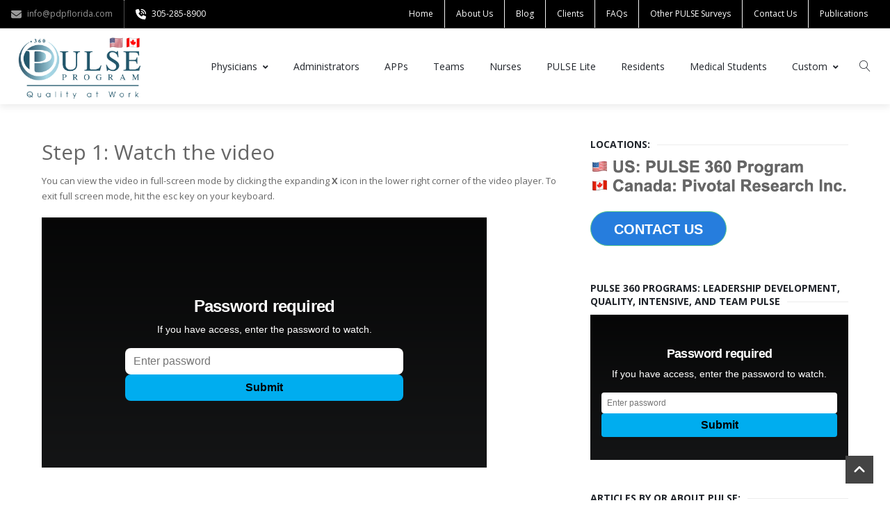

--- FILE ---
content_type: text/css
request_url: https://www.pulse360program.com/wp-content/themes/creativo/assets/css/fontawesome/css/v4-shims.min.css?ver=7.7.32
body_size: 3827
content:
/*!
 * Font Awesome Free 5.14.0 by @fontawesome - https://fontawesome.com
 * License - https://fontawesome.com/license/free (Icons: CC BY 4.0, Fonts: SIL OFL 1.1, Code: MIT License)
 */.fa.fa-glass:before{content:"\f000"}
.fa.fa-meetup{font-family:"Font Awesome 5 Brands";font-weight:400}
.fa.fa-star-o{font-family:"Font Awesome 5 Free";font-weight:400}
.fa.fa-star-o:before{content:"\f005"}
.fa.fa-remove:before{content:"\f00d"}
.fa.fa-close:before{content:"\f00d"}
.fa.fa-gear:before{content:"\f013"}
.fa.fa-trash-o{font-family:"Font Awesome 5 Free";font-weight:400}
.fa.fa-trash-o:before{content:"\f2ed"}
.fa.fa-file-o{font-family:"Font Awesome 5 Free";font-weight:400}
.fa.fa-file-o:before{content:"\f15b"}
.fa.fa-clock-o{font-family:"Font Awesome 5 Free";font-weight:400}
.fa.fa-clock-o:before{content:"\f017"}
.fa.fa-arrow-circle-o-down{font-family:"Font Awesome 5 Free";font-weight:400}
.fa.fa-arrow-circle-o-down:before{content:"\f358"}
.fa.fa-arrow-circle-o-up{font-family:"Font Awesome 5 Free";font-weight:400}
.fa.fa-arrow-circle-o-up:before{content:"\f35b"}
.fa.fa-play-circle-o{font-family:"Font Awesome 5 Free";font-weight:400}
.fa.fa-play-circle-o:before{content:"\f144"}
.fa.fa-repeat:before{content:"\f01e"}
.fa.fa-rotate-right:before{content:"\f01e"}
.fa.fa-refresh:before{content:"\f021"}
.fa.fa-list-alt{font-family:"Font Awesome 5 Free";font-weight:400}
.fa.fa-dedent:before{content:"\f03b"}
.fa.fa-video-camera:before{content:"\f03d"}
.fa.fa-picture-o{font-family:"Font Awesome 5 Free";font-weight:400}
.fa.fa-picture-o:before{content:"\f03e"}
.fa.fa-photo{font-family:"Font Awesome 5 Free";font-weight:400}
.fa.fa-photo:before{content:"\f03e"}
.fa.fa-image{font-family:"Font Awesome 5 Free";font-weight:400}
.fa.fa-image:before{content:"\f03e"}
.fa.fa-pencil:before{content:"\f303"}
.fa.fa-map-marker:before{content:"\f3c5"}
.fa.fa-pencil-square-o{font-family:"Font Awesome 5 Free";font-weight:400}
.fa.fa-pencil-square-o:before{content:"\f044"}
.fa.fa-share-square-o{font-family:"Font Awesome 5 Free";font-weight:400}
.fa.fa-share-square-o:before{content:"\f14d"}
.fa.fa-check-square-o{font-family:"Font Awesome 5 Free";font-weight:400}
.fa.fa-check-square-o:before{content:"\f14a"}
.fa.fa-arrows:before{content:"\f0b2"}
.fa.fa-times-circle-o{font-family:"Font Awesome 5 Free";font-weight:400}
.fa.fa-times-circle-o:before{content:"\f057"}
.fa.fa-check-circle-o{font-family:"Font Awesome 5 Free";font-weight:400}
.fa.fa-check-circle-o:before{content:"\f058"}
.fa.fa-mail-forward:before{content:"\f064"}
.fa.fa-expand:before{content:"\f424"}
.fa.fa-compress:before{content:"\f422"}
.fa.fa-eye{font-family:"Font Awesome 5 Free";font-weight:400}
.fa.fa-eye-slash{font-family:"Font Awesome 5 Free";font-weight:400}
.fa.fa-warning:before{content:"\f071"}
.fa.fa-calendar:before{content:"\f073"}
.fa.fa-arrows-v:before{content:"\f338"}
.fa.fa-arrows-h:before{content:"\f337"}
.fa.fa-bar-chart{font-family:"Font Awesome 5 Free";font-weight:400}
.fa.fa-bar-chart:before{content:"\f080"}
.fa.fa-bar-chart-o{font-family:"Font Awesome 5 Free";font-weight:400}
.fa.fa-bar-chart-o:before{content:"\f080"}
.fa.fa-twitter-square{font-family:"Font Awesome 5 Brands";font-weight:400}
.fa.fa-facebook-square{font-family:"Font Awesome 5 Brands";font-weight:400}
.fa.fa-gears:before{content:"\f085"}
.fa.fa-thumbs-o-up{font-family:"Font Awesome 5 Free";font-weight:400}
.fa.fa-thumbs-o-up:before{content:"\f164"}
.fa.fa-thumbs-o-down{font-family:"Font Awesome 5 Free";font-weight:400}
.fa.fa-thumbs-o-down:before{content:"\f165"}
.fa.fa-heart-o{font-family:"Font Awesome 5 Free";font-weight:400}
.fa.fa-heart-o:before{content:"\f004"}
.fa.fa-sign-out:before{content:"\f2f5"}
.fa.fa-linkedin-square{font-family:"Font Awesome 5 Brands";font-weight:400}
.fa.fa-linkedin-square:before{content:"\f08c"}
.fa.fa-thumb-tack:before{content:"\f08d"}
.fa.fa-external-link:before{content:"\f35d"}
.fa.fa-sign-in:before{content:"\f2f6"}
.fa.fa-github-square{font-family:"Font Awesome 5 Brands";font-weight:400}
.fa.fa-lemon-o{font-family:"Font Awesome 5 Free";font-weight:400}
.fa.fa-lemon-o:before{content:"\f094"}
.fa.fa-square-o{font-family:"Font Awesome 5 Free";font-weight:400}
.fa.fa-square-o:before{content:"\f0c8"}
.fa.fa-bookmark-o{font-family:"Font Awesome 5 Free";font-weight:400}
.fa.fa-bookmark-o:before{content:"\f02e"}
.fa.fa-twitter{font-family:"Font Awesome 5 Brands";font-weight:400}
.fa.fa-facebook{font-family:"Font Awesome 5 Brands";font-weight:400}
.fa.fa-facebook:before{content:"\f39e"}
.fa.fa-facebook-f{font-family:"Font Awesome 5 Brands";font-weight:400}
.fa.fa-facebook-f:before{content:"\f39e"}
.fa.fa-github{font-family:"Font Awesome 5 Brands";font-weight:400}
.fa.fa-credit-card{font-family:"Font Awesome 5 Free";font-weight:400}
.fa.fa-feed:before{content:"\f09e"}
.fa.fa-hdd-o{font-family:"Font Awesome 5 Free";font-weight:400}
.fa.fa-hdd-o:before{content:"\f0a0"}
.fa.fa-hand-o-right{font-family:"Font Awesome 5 Free";font-weight:400}
.fa.fa-hand-o-right:before{content:"\f0a4"}
.fa.fa-hand-o-left{font-family:"Font Awesome 5 Free";font-weight:400}
.fa.fa-hand-o-left:before{content:"\f0a5"}
.fa.fa-hand-o-up{font-family:"Font Awesome 5 Free";font-weight:400}
.fa.fa-hand-o-up:before{content:"\f0a6"}
.fa.fa-hand-o-down{font-family:"Font Awesome 5 Free";font-weight:400}
.fa.fa-hand-o-down:before{content:"\f0a7"}
.fa.fa-arrows-alt:before{content:"\f31e"}
.fa.fa-group:before{content:"\f0c0"}
.fa.fa-chain:before{content:"\f0c1"}
.fa.fa-scissors:before{content:"\f0c4"}
.fa.fa-files-o{font-family:"Font Awesome 5 Free";font-weight:400}
.fa.fa-files-o:before{content:"\f0c5"}
.fa.fa-floppy-o{font-family:"Font Awesome 5 Free";font-weight:400}
.fa.fa-floppy-o:before{content:"\f0c7"}
.fa.fa-navicon:before{content:"\f0c9"}
.fa.fa-reorder:before{content:"\f0c9"}
.fa.fa-pinterest{font-family:"Font Awesome 5 Brands";font-weight:400}
.fa.fa-pinterest-square{font-family:"Font Awesome 5 Brands";font-weight:400}
.fa.fa-google-plus-square{font-family:"Font Awesome 5 Brands";font-weight:400}
.fa.fa-google-plus{font-family:"Font Awesome 5 Brands";font-weight:400}
.fa.fa-google-plus:before{content:"\f0d5"}
.fa.fa-money{font-family:"Font Awesome 5 Free";font-weight:400}
.fa.fa-money:before{content:"\f3d1"}
.fa.fa-unsorted:before{content:"\f0dc"}
.fa.fa-sort-desc:before{content:"\f0dd"}
.fa.fa-sort-asc:before{content:"\f0de"}
.fa.fa-linkedin{font-family:"Font Awesome 5 Brands";font-weight:400}
.fa.fa-linkedin:before{content:"\f0e1"}
.fa.fa-rotate-left:before{content:"\f0e2"}
.fa.fa-legal:before{content:"\f0e3"}
.fa.fa-tachometer:before{content:"\f3fd"}
.fa.fa-dashboard:before{content:"\f3fd"}
.fa.fa-comment-o{font-family:"Font Awesome 5 Free";font-weight:400}
.fa.fa-comment-o:before{content:"\f075"}
.fa.fa-comments-o{font-family:"Font Awesome 5 Free";font-weight:400}
.fa.fa-comments-o:before{content:"\f086"}
.fa.fa-flash:before{content:"\f0e7"}
.fa.fa-clipboard{font-family:"Font Awesome 5 Free";font-weight:400}
.fa.fa-paste{font-family:"Font Awesome 5 Free";font-weight:400}
.fa.fa-paste:before{content:"\f328"}
.fa.fa-lightbulb-o{font-family:"Font Awesome 5 Free";font-weight:400}
.fa.fa-lightbulb-o:before{content:"\f0eb"}
.fa.fa-exchange:before{content:"\f362"}
.fa.fa-cloud-download:before{content:"\f381"}
.fa.fa-cloud-upload:before{content:"\f382"}
.fa.fa-bell-o{font-family:"Font Awesome 5 Free";font-weight:400}
.fa.fa-bell-o:before{content:"\f0f3"}
.fa.fa-cutlery:before{content:"\f2e7"}
.fa.fa-file-text-o{font-family:"Font Awesome 5 Free";font-weight:400}
.fa.fa-file-text-o:before{content:"\f15c"}
.fa.fa-building-o{font-family:"Font Awesome 5 Free";font-weight:400}
.fa.fa-building-o:before{content:"\f1ad"}
.fa.fa-hospital-o{font-family:"Font Awesome 5 Free";font-weight:400}
.fa.fa-hospital-o:before{content:"\f0f8"}
.fa.fa-tablet:before{content:"\f3fa"}
.fa.fa-mobile:before{content:"\f3cd"}
.fa.fa-mobile-phone:before{content:"\f3cd"}
.fa.fa-circle-o{font-family:"Font Awesome 5 Free";font-weight:400}
.fa.fa-circle-o:before{content:"\f111"}
.fa.fa-mail-reply:before{content:"\f3e5"}
.fa.fa-github-alt{font-family:"Font Awesome 5 Brands";font-weight:400}
.fa.fa-folder-o{font-family:"Font Awesome 5 Free";font-weight:400}
.fa.fa-folder-o:before{content:"\f07b"}
.fa.fa-folder-open-o{font-family:"Font Awesome 5 Free";font-weight:400}
.fa.fa-folder-open-o:before{content:"\f07c"}
.fa.fa-smile-o{font-family:"Font Awesome 5 Free";font-weight:400}
.fa.fa-smile-o:before{content:"\f118"}
.fa.fa-frown-o{font-family:"Font Awesome 5 Free";font-weight:400}
.fa.fa-frown-o:before{content:"\f119"}
.fa.fa-meh-o{font-family:"Font Awesome 5 Free";font-weight:400}
.fa.fa-meh-o:before{content:"\f11a"}
.fa.fa-keyboard-o{font-family:"Font Awesome 5 Free";font-weight:400}
.fa.fa-keyboard-o:before{content:"\f11c"}
.fa.fa-flag-o{font-family:"Font Awesome 5 Free";font-weight:400}
.fa.fa-flag-o:before{content:"\f024"}
.fa.fa-mail-reply-all:before{content:"\f122"}
.fa.fa-star-half-o{font-family:"Font Awesome 5 Free";font-weight:400}
.fa.fa-star-half-o:before{content:"\f089"}
.fa.fa-star-half-empty{font-family:"Font Awesome 5 Free";font-weight:400}
.fa.fa-star-half-empty:before{content:"\f089"}
.fa.fa-star-half-full{font-family:"Font Awesome 5 Free";font-weight:400}
.fa.fa-star-half-full:before{content:"\f089"}
.fa.fa-code-fork:before{content:"\f126"}
.fa.fa-chain-broken:before{content:"\f127"}
.fa.fa-shield:before{content:"\f3ed"}
.fa.fa-calendar-o{font-family:"Font Awesome 5 Free";font-weight:400}
.fa.fa-calendar-o:before{content:"\f133"}
.fa.fa-maxcdn{font-family:"Font Awesome 5 Brands";font-weight:400}
.fa.fa-html5{font-family:"Font Awesome 5 Brands";font-weight:400}
.fa.fa-css3{font-family:"Font Awesome 5 Brands";font-weight:400}
.fa.fa-ticket:before{content:"\f3ff"}
.fa.fa-minus-square-o{font-family:"Font Awesome 5 Free";font-weight:400}
.fa.fa-minus-square-o:before{content:"\f146"}
.fa.fa-level-up:before{content:"\f3bf"}
.fa.fa-level-down:before{content:"\f3be"}
.fa.fa-pencil-square:before{content:"\f14b"}
.fa.fa-external-link-square:before{content:"\f360"}
.fa.fa-compass{font-family:"Font Awesome 5 Free";font-weight:400}
.fa.fa-caret-square-o-down{font-family:"Font Awesome 5 Free";font-weight:400}
.fa.fa-caret-square-o-down:before{content:"\f150"}
.fa.fa-toggle-down{font-family:"Font Awesome 5 Free";font-weight:400}
.fa.fa-toggle-down:before{content:"\f150"}
.fa.fa-caret-square-o-up{font-family:"Font Awesome 5 Free";font-weight:400}
.fa.fa-caret-square-o-up:before{content:"\f151"}
.fa.fa-toggle-up{font-family:"Font Awesome 5 Free";font-weight:400}
.fa.fa-toggle-up:before{content:"\f151"}
.fa.fa-caret-square-o-right{font-family:"Font Awesome 5 Free";font-weight:400}
.fa.fa-caret-square-o-right:before{content:"\f152"}
.fa.fa-toggle-right{font-family:"Font Awesome 5 Free";font-weight:400}
.fa.fa-toggle-right:before{content:"\f152"}
.fa.fa-eur:before{content:"\f153"}
.fa.fa-euro:before{content:"\f153"}
.fa.fa-gbp:before{content:"\f154"}
.fa.fa-usd:before{content:"\f155"}
.fa.fa-dollar:before{content:"\f155"}
.fa.fa-inr:before{content:"\f156"}
.fa.fa-rupee:before{content:"\f156"}
.fa.fa-jpy:before{content:"\f157"}
.fa.fa-cny:before{content:"\f157"}
.fa.fa-rmb:before{content:"\f157"}
.fa.fa-yen:before{content:"\f157"}
.fa.fa-rub:before{content:"\f158"}
.fa.fa-ruble:before{content:"\f158"}
.fa.fa-rouble:before{content:"\f158"}
.fa.fa-krw:before{content:"\f159"}
.fa.fa-won:before{content:"\f159"}
.fa.fa-btc{font-family:"Font Awesome 5 Brands";font-weight:400}
.fa.fa-bitcoin{font-family:"Font Awesome 5 Brands";font-weight:400}
.fa.fa-bitcoin:before{content:"\f15a"}
.fa.fa-file-text:before{content:"\f15c"}
.fa.fa-sort-alpha-asc:before{content:"\f15d"}
.fa.fa-sort-alpha-desc:before{content:"\f881"}
.fa.fa-sort-amount-asc:before{content:"\f160"}
.fa.fa-sort-amount-desc:before{content:"\f884"}
.fa.fa-sort-numeric-asc:before{content:"\f162"}
.fa.fa-sort-numeric-desc:before{content:"\f886"}
.fa.fa-youtube-square{font-family:"Font Awesome 5 Brands";font-weight:400}
.fa.fa-youtube{font-family:"Font Awesome 5 Brands";font-weight:400}
.fa.fa-xing{font-family:"Font Awesome 5 Brands";font-weight:400}
.fa.fa-xing-square{font-family:"Font Awesome 5 Brands";font-weight:400}
.fa.fa-youtube-play{font-family:"Font Awesome 5 Brands";font-weight:400}
.fa.fa-youtube-play:before{content:"\f167"}
.fa.fa-dropbox{font-family:"Font Awesome 5 Brands";font-weight:400}
.fa.fa-stack-overflow{font-family:"Font Awesome 5 Brands";font-weight:400}
.fa.fa-instagram{font-family:"Font Awesome 5 Brands";font-weight:400}
.fa.fa-flickr{font-family:"Font Awesome 5 Brands";font-weight:400}
.fa.fa-adn{font-family:"Font Awesome 5 Brands";font-weight:400}
.fa.fa-bitbucket{font-family:"Font Awesome 5 Brands";font-weight:400}
.fa.fa-bitbucket-square{font-family:"Font Awesome 5 Brands";font-weight:400}
.fa.fa-bitbucket-square:before{content:"\f171"}
.fa.fa-tumblr{font-family:"Font Awesome 5 Brands";font-weight:400}
.fa.fa-tumblr-square{font-family:"Font Awesome 5 Brands";font-weight:400}
.fa.fa-long-arrow-down:before{content:"\f309"}
.fa.fa-long-arrow-up:before{content:"\f30c"}
.fa.fa-long-arrow-left:before{content:"\f30a"}
.fa.fa-long-arrow-right:before{content:"\f30b"}
.fa.fa-apple{font-family:"Font Awesome 5 Brands";font-weight:400}
.fa.fa-windows{font-family:"Font Awesome 5 Brands";font-weight:400}
.fa.fa-android{font-family:"Font Awesome 5 Brands";font-weight:400}
.fa.fa-linux{font-family:"Font Awesome 5 Brands";font-weight:400}
.fa.fa-dribbble{font-family:"Font Awesome 5 Brands";font-weight:400}
.fa.fa-skype{font-family:"Font Awesome 5 Brands";font-weight:400}
.fa.fa-foursquare{font-family:"Font Awesome 5 Brands";font-weight:400}
.fa.fa-trello{font-family:"Font Awesome 5 Brands";font-weight:400}
.fa.fa-gratipay{font-family:"Font Awesome 5 Brands";font-weight:400}
.fa.fa-gittip{font-family:"Font Awesome 5 Brands";font-weight:400}
.fa.fa-gittip:before{content:"\f184"}
.fa.fa-sun-o{font-family:"Font Awesome 5 Free";font-weight:400}
.fa.fa-sun-o:before{content:"\f185"}
.fa.fa-moon-o{font-family:"Font Awesome 5 Free";font-weight:400}
.fa.fa-moon-o:before{content:"\f186"}
.fa.fa-vk{font-family:"Font Awesome 5 Brands";font-weight:400}
.fa.fa-weibo{font-family:"Font Awesome 5 Brands";font-weight:400}
.fa.fa-renren{font-family:"Font Awesome 5 Brands";font-weight:400}
.fa.fa-pagelines{font-family:"Font Awesome 5 Brands";font-weight:400}
.fa.fa-stack-exchange{font-family:"Font Awesome 5 Brands";font-weight:400}
.fa.fa-arrow-circle-o-right{font-family:"Font Awesome 5 Free";font-weight:400}
.fa.fa-arrow-circle-o-right:before{content:"\f35a"}
.fa.fa-arrow-circle-o-left{font-family:"Font Awesome 5 Free";font-weight:400}
.fa.fa-arrow-circle-o-left:before{content:"\f359"}
.fa.fa-caret-square-o-left{font-family:"Font Awesome 5 Free";font-weight:400}
.fa.fa-caret-square-o-left:before{content:"\f191"}
.fa.fa-toggle-left{font-family:"Font Awesome 5 Free";font-weight:400}
.fa.fa-toggle-left:before{content:"\f191"}
.fa.fa-dot-circle-o{font-family:"Font Awesome 5 Free";font-weight:400}
.fa.fa-dot-circle-o:before{content:"\f192"}
.fa.fa-vimeo-square{font-family:"Font Awesome 5 Brands";font-weight:400}
.fa.fa-try:before{content:"\f195"}
.fa.fa-turkish-lira:before{content:"\f195"}
.fa.fa-plus-square-o{font-family:"Font Awesome 5 Free";font-weight:400}
.fa.fa-plus-square-o:before{content:"\f0fe"}
.fa.fa-slack{font-family:"Font Awesome 5 Brands";font-weight:400}
.fa.fa-wordpress{font-family:"Font Awesome 5 Brands";font-weight:400}
.fa.fa-openid{font-family:"Font Awesome 5 Brands";font-weight:400}
.fa.fa-institution:before{content:"\f19c"}
.fa.fa-bank:before{content:"\f19c"}
.fa.fa-mortar-board:before{content:"\f19d"}
.fa.fa-yahoo{font-family:"Font Awesome 5 Brands";font-weight:400}
.fa.fa-google{font-family:"Font Awesome 5 Brands";font-weight:400}
.fa.fa-reddit{font-family:"Font Awesome 5 Brands";font-weight:400}
.fa.fa-reddit-square{font-family:"Font Awesome 5 Brands";font-weight:400}
.fa.fa-stumbleupon-circle{font-family:"Font Awesome 5 Brands";font-weight:400}
.fa.fa-stumbleupon{font-family:"Font Awesome 5 Brands";font-weight:400}
.fa.fa-delicious{font-family:"Font Awesome 5 Brands";font-weight:400}
.fa.fa-digg{font-family:"Font Awesome 5 Brands";font-weight:400}
.fa.fa-pied-piper-pp{font-family:"Font Awesome 5 Brands";font-weight:400}
.fa.fa-pied-piper-alt{font-family:"Font Awesome 5 Brands";font-weight:400}
.fa.fa-drupal{font-family:"Font Awesome 5 Brands";font-weight:400}
.fa.fa-joomla{font-family:"Font Awesome 5 Brands";font-weight:400}
.fa.fa-spoon:before{content:"\f2e5"}
.fa.fa-behance{font-family:"Font Awesome 5 Brands";font-weight:400}
.fa.fa-behance-square{font-family:"Font Awesome 5 Brands";font-weight:400}
.fa.fa-steam{font-family:"Font Awesome 5 Brands";font-weight:400}
.fa.fa-steam-square{font-family:"Font Awesome 5 Brands";font-weight:400}
.fa.fa-automobile:before{content:"\f1b9"}
.fa.fa-envelope-o{font-family:"Font Awesome 5 Free";font-weight:400}
.fa.fa-envelope-o:before{content:"\f0e0"}
.fa.fa-spotify{font-family:"Font Awesome 5 Brands";font-weight:400}
.fa.fa-deviantart{font-family:"Font Awesome 5 Brands";font-weight:400}
.fa.fa-soundcloud{font-family:"Font Awesome 5 Brands";font-weight:400}
.fa.fa-file-pdf-o{font-family:"Font Awesome 5 Free";font-weight:400}
.fa.fa-file-pdf-o:before{content:"\f1c1"}
.fa.fa-file-word-o{font-family:"Font Awesome 5 Free";font-weight:400}
.fa.fa-file-word-o:before{content:"\f1c2"}
.fa.fa-file-excel-o{font-family:"Font Awesome 5 Free";font-weight:400}
.fa.fa-file-excel-o:before{content:"\f1c3"}
.fa.fa-file-powerpoint-o{font-family:"Font Awesome 5 Free";font-weight:400}
.fa.fa-file-powerpoint-o:before{content:"\f1c4"}
.fa.fa-file-image-o{font-family:"Font Awesome 5 Free";font-weight:400}
.fa.fa-file-image-o:before{content:"\f1c5"}
.fa.fa-file-photo-o{font-family:"Font Awesome 5 Free";font-weight:400}
.fa.fa-file-photo-o:before{content:"\f1c5"}
.fa.fa-file-picture-o{font-family:"Font Awesome 5 Free";font-weight:400}
.fa.fa-file-picture-o:before{content:"\f1c5"}
.fa.fa-file-archive-o{font-family:"Font Awesome 5 Free";font-weight:400}
.fa.fa-file-archive-o:before{content:"\f1c6"}
.fa.fa-file-zip-o{font-family:"Font Awesome 5 Free";font-weight:400}
.fa.fa-file-zip-o:before{content:"\f1c6"}
.fa.fa-file-audio-o{font-family:"Font Awesome 5 Free";font-weight:400}
.fa.fa-file-audio-o:before{content:"\f1c7"}
.fa.fa-file-sound-o{font-family:"Font Awesome 5 Free";font-weight:400}
.fa.fa-file-sound-o:before{content:"\f1c7"}
.fa.fa-file-video-o{font-family:"Font Awesome 5 Free";font-weight:400}
.fa.fa-file-video-o:before{content:"\f1c8"}
.fa.fa-file-movie-o{font-family:"Font Awesome 5 Free";font-weight:400}
.fa.fa-file-movie-o:before{content:"\f1c8"}
.fa.fa-file-code-o{font-family:"Font Awesome 5 Free";font-weight:400}
.fa.fa-file-code-o:before{content:"\f1c9"}
.fa.fa-vine{font-family:"Font Awesome 5 Brands";font-weight:400}
.fa.fa-codepen{font-family:"Font Awesome 5 Brands";font-weight:400}
.fa.fa-jsfiddle{font-family:"Font Awesome 5 Brands";font-weight:400}
.fa.fa-life-ring{font-family:"Font Awesome 5 Free";font-weight:400}
.fa.fa-life-bouy{font-family:"Font Awesome 5 Free";font-weight:400}
.fa.fa-life-bouy:before{content:"\f1cd"}
.fa.fa-life-buoy{font-family:"Font Awesome 5 Free";font-weight:400}
.fa.fa-life-buoy:before{content:"\f1cd"}
.fa.fa-life-saver{font-family:"Font Awesome 5 Free";font-weight:400}
.fa.fa-life-saver:before{content:"\f1cd"}
.fa.fa-support{font-family:"Font Awesome 5 Free";font-weight:400}
.fa.fa-support:before{content:"\f1cd"}
.fa.fa-circle-o-notch:before{content:"\f1ce"}
.fa.fa-rebel{font-family:"Font Awesome 5 Brands";font-weight:400}
.fa.fa-ra{font-family:"Font Awesome 5 Brands";font-weight:400}
.fa.fa-ra:before{content:"\f1d0"}
.fa.fa-resistance{font-family:"Font Awesome 5 Brands";font-weight:400}
.fa.fa-resistance:before{content:"\f1d0"}
.fa.fa-empire{font-family:"Font Awesome 5 Brands";font-weight:400}
.fa.fa-ge{font-family:"Font Awesome 5 Brands";font-weight:400}
.fa.fa-ge:before{content:"\f1d1"}
.fa.fa-git-square{font-family:"Font Awesome 5 Brands";font-weight:400}
.fa.fa-git{font-family:"Font Awesome 5 Brands";font-weight:400}
.fa.fa-hacker-news{font-family:"Font Awesome 5 Brands";font-weight:400}
.fa.fa-y-combinator-square{font-family:"Font Awesome 5 Brands";font-weight:400}
.fa.fa-y-combinator-square:before{content:"\f1d4"}
.fa.fa-yc-square{font-family:"Font Awesome 5 Brands";font-weight:400}
.fa.fa-yc-square:before{content:"\f1d4"}
.fa.fa-tencent-weibo{font-family:"Font Awesome 5 Brands";font-weight:400}
.fa.fa-qq{font-family:"Font Awesome 5 Brands";font-weight:400}
.fa.fa-weixin{font-family:"Font Awesome 5 Brands";font-weight:400}
.fa.fa-wechat{font-family:"Font Awesome 5 Brands";font-weight:400}
.fa.fa-wechat:before{content:"\f1d7"}
.fa.fa-send:before{content:"\f1d8"}
.fa.fa-paper-plane-o{font-family:"Font Awesome 5 Free";font-weight:400}
.fa.fa-paper-plane-o:before{content:"\f1d8"}
.fa.fa-send-o{font-family:"Font Awesome 5 Free";font-weight:400}
.fa.fa-send-o:before{content:"\f1d8"}
.fa.fa-circle-thin{font-family:"Font Awesome 5 Free";font-weight:400}
.fa.fa-circle-thin:before{content:"\f111"}
.fa.fa-header:before{content:"\f1dc"}
.fa.fa-sliders:before{content:"\f1de"}
.fa.fa-futbol-o{font-family:"Font Awesome 5 Free";font-weight:400}
.fa.fa-futbol-o:before{content:"\f1e3"}
.fa.fa-soccer-ball-o{font-family:"Font Awesome 5 Free";font-weight:400}
.fa.fa-soccer-ball-o:before{content:"\f1e3"}
.fa.fa-slideshare{font-family:"Font Awesome 5 Brands";font-weight:400}
.fa.fa-twitch{font-family:"Font Awesome 5 Brands";font-weight:400}
.fa.fa-yelp{font-family:"Font Awesome 5 Brands";font-weight:400}
.fa.fa-newspaper-o{font-family:"Font Awesome 5 Free";font-weight:400}
.fa.fa-newspaper-o:before{content:"\f1ea"}
.fa.fa-paypal{font-family:"Font Awesome 5 Brands";font-weight:400}
.fa.fa-google-wallet{font-family:"Font Awesome 5 Brands";font-weight:400}
.fa.fa-cc-visa{font-family:"Font Awesome 5 Brands";font-weight:400}
.fa.fa-cc-mastercard{font-family:"Font Awesome 5 Brands";font-weight:400}
.fa.fa-cc-discover{font-family:"Font Awesome 5 Brands";font-weight:400}
.fa.fa-cc-amex{font-family:"Font Awesome 5 Brands";font-weight:400}
.fa.fa-cc-paypal{font-family:"Font Awesome 5 Brands";font-weight:400}
.fa.fa-cc-stripe{font-family:"Font Awesome 5 Brands";font-weight:400}
.fa.fa-bell-slash-o{font-family:"Font Awesome 5 Free";font-weight:400}
.fa.fa-bell-slash-o:before{content:"\f1f6"}
.fa.fa-trash:before{content:"\f2ed"}
.fa.fa-copyright{font-family:"Font Awesome 5 Free";font-weight:400}
.fa.fa-eyedropper:before{content:"\f1fb"}
.fa.fa-area-chart:before{content:"\f1fe"}
.fa.fa-pie-chart:before{content:"\f200"}
.fa.fa-line-chart:before{content:"\f201"}
.fa.fa-lastfm{font-family:"Font Awesome 5 Brands";font-weight:400}
.fa.fa-lastfm-square{font-family:"Font Awesome 5 Brands";font-weight:400}
.fa.fa-ioxhost{font-family:"Font Awesome 5 Brands";font-weight:400}
.fa.fa-angellist{font-family:"Font Awesome 5 Brands";font-weight:400}
.fa.fa-cc{font-family:"Font Awesome 5 Free";font-weight:400}
.fa.fa-cc:before{content:"\f20a"}
.fa.fa-ils:before{content:"\f20b"}
.fa.fa-shekel:before{content:"\f20b"}
.fa.fa-sheqel:before{content:"\f20b"}
.fa.fa-meanpath{font-family:"Font Awesome 5 Brands";font-weight:400}
.fa.fa-meanpath:before{content:"\f2b4"}
.fa.fa-buysellads{font-family:"Font Awesome 5 Brands";font-weight:400}
.fa.fa-connectdevelop{font-family:"Font Awesome 5 Brands";font-weight:400}
.fa.fa-dashcube{font-family:"Font Awesome 5 Brands";font-weight:400}
.fa.fa-forumbee{font-family:"Font Awesome 5 Brands";font-weight:400}
.fa.fa-leanpub{font-family:"Font Awesome 5 Brands";font-weight:400}
.fa.fa-sellsy{font-family:"Font Awesome 5 Brands";font-weight:400}
.fa.fa-shirtsinbulk{font-family:"Font Awesome 5 Brands";font-weight:400}
.fa.fa-simplybuilt{font-family:"Font Awesome 5 Brands";font-weight:400}
.fa.fa-skyatlas{font-family:"Font Awesome 5 Brands";font-weight:400}
.fa.fa-diamond{font-family:"Font Awesome 5 Free";font-weight:400}
.fa.fa-diamond:before{content:"\f3a5"}
.fa.fa-intersex:before{content:"\f224"}
.fa.fa-facebook-official{font-family:"Font Awesome 5 Brands";font-weight:400}
.fa.fa-facebook-official:before{content:"\f09a"}
.fa.fa-pinterest-p{font-family:"Font Awesome 5 Brands";font-weight:400}
.fa.fa-whatsapp{font-family:"Font Awesome 5 Brands";font-weight:400}
.fa.fa-hotel:before{content:"\f236"}
.fa.fa-viacoin{font-family:"Font Awesome 5 Brands";font-weight:400}
.fa.fa-medium{font-family:"Font Awesome 5 Brands";font-weight:400}
.fa.fa-y-combinator{font-family:"Font Awesome 5 Brands";font-weight:400}
.fa.fa-yc{font-family:"Font Awesome 5 Brands";font-weight:400}
.fa.fa-yc:before{content:"\f23b"}
.fa.fa-optin-monster{font-family:"Font Awesome 5 Brands";font-weight:400}
.fa.fa-opencart{font-family:"Font Awesome 5 Brands";font-weight:400}
.fa.fa-expeditedssl{font-family:"Font Awesome 5 Brands";font-weight:400}
.fa.fa-battery-4:before{content:"\f240"}
.fa.fa-battery:before{content:"\f240"}
.fa.fa-battery-3:before{content:"\f241"}
.fa.fa-battery-2:before{content:"\f242"}
.fa.fa-battery-1:before{content:"\f243"}
.fa.fa-battery-0:before{content:"\f244"}
.fa.fa-object-group{font-family:"Font Awesome 5 Free";font-weight:400}
.fa.fa-object-ungroup{font-family:"Font Awesome 5 Free";font-weight:400}
.fa.fa-sticky-note-o{font-family:"Font Awesome 5 Free";font-weight:400}
.fa.fa-sticky-note-o:before{content:"\f249"}
.fa.fa-cc-jcb{font-family:"Font Awesome 5 Brands";font-weight:400}
.fa.fa-cc-diners-club{font-family:"Font Awesome 5 Brands";font-weight:400}
.fa.fa-clone{font-family:"Font Awesome 5 Free";font-weight:400}
.fa.fa-hourglass-o{font-family:"Font Awesome 5 Free";font-weight:400}
.fa.fa-hourglass-o:before{content:"\f254"}
.fa.fa-hourglass-1:before{content:"\f251"}
.fa.fa-hourglass-2:before{content:"\f252"}
.fa.fa-hourglass-3:before{content:"\f253"}
.fa.fa-hand-rock-o{font-family:"Font Awesome 5 Free";font-weight:400}
.fa.fa-hand-rock-o:before{content:"\f255"}
.fa.fa-hand-grab-o{font-family:"Font Awesome 5 Free";font-weight:400}
.fa.fa-hand-grab-o:before{content:"\f255"}
.fa.fa-hand-paper-o{font-family:"Font Awesome 5 Free";font-weight:400}
.fa.fa-hand-paper-o:before{content:"\f256"}
.fa.fa-hand-stop-o{font-family:"Font Awesome 5 Free";font-weight:400}
.fa.fa-hand-stop-o:before{content:"\f256"}
.fa.fa-hand-scissors-o{font-family:"Font Awesome 5 Free";font-weight:400}
.fa.fa-hand-scissors-o:before{content:"\f257"}
.fa.fa-hand-lizard-o{font-family:"Font Awesome 5 Free";font-weight:400}
.fa.fa-hand-lizard-o:before{content:"\f258"}
.fa.fa-hand-spock-o{font-family:"Font Awesome 5 Free";font-weight:400}
.fa.fa-hand-spock-o:before{content:"\f259"}
.fa.fa-hand-pointer-o{font-family:"Font Awesome 5 Free";font-weight:400}
.fa.fa-hand-pointer-o:before{content:"\f25a"}
.fa.fa-hand-peace-o{font-family:"Font Awesome 5 Free";font-weight:400}
.fa.fa-hand-peace-o:before{content:"\f25b"}
.fa.fa-registered{font-family:"Font Awesome 5 Free";font-weight:400}
.fa.fa-creative-commons{font-family:"Font Awesome 5 Brands";font-weight:400}
.fa.fa-gg{font-family:"Font Awesome 5 Brands";font-weight:400}
.fa.fa-gg-circle{font-family:"Font Awesome 5 Brands";font-weight:400}
.fa.fa-tripadvisor{font-family:"Font Awesome 5 Brands";font-weight:400}
.fa.fa-odnoklassniki{font-family:"Font Awesome 5 Brands";font-weight:400}
.fa.fa-odnoklassniki-square{font-family:"Font Awesome 5 Brands";font-weight:400}
.fa.fa-get-pocket{font-family:"Font Awesome 5 Brands";font-weight:400}
.fa.fa-wikipedia-w{font-family:"Font Awesome 5 Brands";font-weight:400}
.fa.fa-safari{font-family:"Font Awesome 5 Brands";font-weight:400}
.fa.fa-chrome{font-family:"Font Awesome 5 Brands";font-weight:400}
.fa.fa-firefox{font-family:"Font Awesome 5 Brands";font-weight:400}
.fa.fa-opera{font-family:"Font Awesome 5 Brands";font-weight:400}
.fa.fa-internet-explorer{font-family:"Font Awesome 5 Brands";font-weight:400}
.fa.fa-television:before{content:"\f26c"}
.fa.fa-contao{font-family:"Font Awesome 5 Brands";font-weight:400}
.fa.fa-500px{font-family:"Font Awesome 5 Brands";font-weight:400}
.fa.fa-amazon{font-family:"Font Awesome 5 Brands";font-weight:400}
.fa.fa-calendar-plus-o{font-family:"Font Awesome 5 Free";font-weight:400}
.fa.fa-calendar-plus-o:before{content:"\f271"}
.fa.fa-calendar-minus-o{font-family:"Font Awesome 5 Free";font-weight:400}
.fa.fa-calendar-minus-o:before{content:"\f272"}
.fa.fa-calendar-times-o{font-family:"Font Awesome 5 Free";font-weight:400}
.fa.fa-calendar-times-o:before{content:"\f273"}
.fa.fa-calendar-check-o{font-family:"Font Awesome 5 Free";font-weight:400}
.fa.fa-calendar-check-o:before{content:"\f274"}
.fa.fa-map-o{font-family:"Font Awesome 5 Free";font-weight:400}
.fa.fa-map-o:before{content:"\f279"}
.fa.fa-commenting:before{content:"\f4ad"}
.fa.fa-commenting-o{font-family:"Font Awesome 5 Free";font-weight:400}
.fa.fa-commenting-o:before{content:"\f4ad"}
.fa.fa-houzz{font-family:"Font Awesome 5 Brands";font-weight:400}
.fa.fa-vimeo{font-family:"Font Awesome 5 Brands";font-weight:400}
.fa.fa-vimeo:before{content:"\f27d"}
.fa.fa-black-tie{font-family:"Font Awesome 5 Brands";font-weight:400}
.fa.fa-fonticons{font-family:"Font Awesome 5 Brands";font-weight:400}
.fa.fa-reddit-alien{font-family:"Font Awesome 5 Brands";font-weight:400}
.fa.fa-edge{font-family:"Font Awesome 5 Brands";font-weight:400}
.fa.fa-credit-card-alt:before{content:"\f09d"}
.fa.fa-codiepie{font-family:"Font Awesome 5 Brands";font-weight:400}
.fa.fa-modx{font-family:"Font Awesome 5 Brands";font-weight:400}
.fa.fa-fort-awesome{font-family:"Font Awesome 5 Brands";font-weight:400}
.fa.fa-usb{font-family:"Font Awesome 5 Brands";font-weight:400}
.fa.fa-product-hunt{font-family:"Font Awesome 5 Brands";font-weight:400}
.fa.fa-mixcloud{font-family:"Font Awesome 5 Brands";font-weight:400}
.fa.fa-scribd{font-family:"Font Awesome 5 Brands";font-weight:400}
.fa.fa-pause-circle-o{font-family:"Font Awesome 5 Free";font-weight:400}
.fa.fa-pause-circle-o:before{content:"\f28b"}
.fa.fa-stop-circle-o{font-family:"Font Awesome 5 Free";font-weight:400}
.fa.fa-stop-circle-o:before{content:"\f28d"}
.fa.fa-bluetooth{font-family:"Font Awesome 5 Brands";font-weight:400}
.fa.fa-bluetooth-b{font-family:"Font Awesome 5 Brands";font-weight:400}
.fa.fa-gitlab{font-family:"Font Awesome 5 Brands";font-weight:400}
.fa.fa-wpbeginner{font-family:"Font Awesome 5 Brands";font-weight:400}
.fa.fa-wpforms{font-family:"Font Awesome 5 Brands";font-weight:400}
.fa.fa-envira{font-family:"Font Awesome 5 Brands";font-weight:400}
.fa.fa-wheelchair-alt{font-family:"Font Awesome 5 Brands";font-weight:400}
.fa.fa-wheelchair-alt:before{content:"\f368"}
.fa.fa-question-circle-o{font-family:"Font Awesome 5 Free";font-weight:400}
.fa.fa-question-circle-o:before{content:"\f059"}
.fa.fa-volume-control-phone:before{content:"\f2a0"}
.fa.fa-asl-interpreting:before{content:"\f2a3"}
.fa.fa-deafness:before{content:"\f2a4"}
.fa.fa-hard-of-hearing:before{content:"\f2a4"}
.fa.fa-glide{font-family:"Font Awesome 5 Brands";font-weight:400}
.fa.fa-glide-g{font-family:"Font Awesome 5 Brands";font-weight:400}
.fa.fa-signing:before{content:"\f2a7"}
.fa.fa-viadeo{font-family:"Font Awesome 5 Brands";font-weight:400}
.fa.fa-viadeo-square{font-family:"Font Awesome 5 Brands";font-weight:400}
.fa.fa-snapchat{font-family:"Font Awesome 5 Brands";font-weight:400}
.fa.fa-snapchat-ghost{font-family:"Font Awesome 5 Brands";font-weight:400}
.fa.fa-snapchat-square{font-family:"Font Awesome 5 Brands";font-weight:400}
.fa.fa-pied-piper{font-family:"Font Awesome 5 Brands";font-weight:400}
.fa.fa-first-order{font-family:"Font Awesome 5 Brands";font-weight:400}
.fa.fa-yoast{font-family:"Font Awesome 5 Brands";font-weight:400}
.fa.fa-themeisle{font-family:"Font Awesome 5 Brands";font-weight:400}
.fa.fa-google-plus-official{font-family:"Font Awesome 5 Brands";font-weight:400}
.fa.fa-google-plus-official:before{content:"\f2b3"}
.fa.fa-google-plus-circle{font-family:"Font Awesome 5 Brands";font-weight:400}
.fa.fa-google-plus-circle:before{content:"\f2b3"}
.fa.fa-font-awesome{font-family:"Font Awesome 5 Brands";font-weight:400}
.fa.fa-fa{font-family:"Font Awesome 5 Brands";font-weight:400}
.fa.fa-fa:before{content:"\f2b4"}
.fa.fa-handshake-o{font-family:"Font Awesome 5 Free";font-weight:400}
.fa.fa-handshake-o:before{content:"\f2b5"}
.fa.fa-envelope-open-o{font-family:"Font Awesome 5 Free";font-weight:400}
.fa.fa-envelope-open-o:before{content:"\f2b6"}
.fa.fa-linode{font-family:"Font Awesome 5 Brands";font-weight:400}
.fa.fa-address-book-o{font-family:"Font Awesome 5 Free";font-weight:400}
.fa.fa-address-book-o:before{content:"\f2b9"}
.fa.fa-vcard:before{content:"\f2bb"}
.fa.fa-address-card-o{font-family:"Font Awesome 5 Free";font-weight:400}
.fa.fa-address-card-o:before{content:"\f2bb"}
.fa.fa-vcard-o{font-family:"Font Awesome 5 Free";font-weight:400}
.fa.fa-vcard-o:before{content:"\f2bb"}
.fa.fa-user-circle-o{font-family:"Font Awesome 5 Free";font-weight:400}
.fa.fa-user-circle-o:before{content:"\f2bd"}
.fa.fa-user-o{font-family:"Font Awesome 5 Free";font-weight:400}
.fa.fa-user-o:before{content:"\f007"}
.fa.fa-id-badge{font-family:"Font Awesome 5 Free";font-weight:400}
.fa.fa-drivers-license:before{content:"\f2c2"}
.fa.fa-id-card-o{font-family:"Font Awesome 5 Free";font-weight:400}
.fa.fa-id-card-o:before{content:"\f2c2"}
.fa.fa-drivers-license-o{font-family:"Font Awesome 5 Free";font-weight:400}
.fa.fa-drivers-license-o:before{content:"\f2c2"}
.fa.fa-quora{font-family:"Font Awesome 5 Brands";font-weight:400}
.fa.fa-free-code-camp{font-family:"Font Awesome 5 Brands";font-weight:400}
.fa.fa-telegram{font-family:"Font Awesome 5 Brands";font-weight:400}
.fa.fa-thermometer-4:before{content:"\f2c7"}
.fa.fa-thermometer:before{content:"\f2c7"}
.fa.fa-thermometer-3:before{content:"\f2c8"}
.fa.fa-thermometer-2:before{content:"\f2c9"}
.fa.fa-thermometer-1:before{content:"\f2ca"}
.fa.fa-thermometer-0:before{content:"\f2cb"}
.fa.fa-bathtub:before{content:"\f2cd"}
.fa.fa-s15:before{content:"\f2cd"}
.fa.fa-window-maximize{font-family:"Font Awesome 5 Free";font-weight:400}
.fa.fa-window-restore{font-family:"Font Awesome 5 Free";font-weight:400}
.fa.fa-times-rectangle:before{content:"\f410"}
.fa.fa-window-close-o{font-family:"Font Awesome 5 Free";font-weight:400}
.fa.fa-window-close-o:before{content:"\f410"}
.fa.fa-times-rectangle-o{font-family:"Font Awesome 5 Free";font-weight:400}
.fa.fa-times-rectangle-o:before{content:"\f410"}
.fa.fa-bandcamp{font-family:"Font Awesome 5 Brands";font-weight:400}
.fa.fa-grav{font-family:"Font Awesome 5 Brands";font-weight:400}
.fa.fa-etsy{font-family:"Font Awesome 5 Brands";font-weight:400}
.fa.fa-imdb{font-family:"Font Awesome 5 Brands";font-weight:400}
.fa.fa-ravelry{font-family:"Font Awesome 5 Brands";font-weight:400}
.fa.fa-eercast{font-family:"Font Awesome 5 Brands";font-weight:400}
.fa.fa-eercast:before{content:"\f2da"}
.fa.fa-snowflake-o{font-family:"Font Awesome 5 Free";font-weight:400}
.fa.fa-snowflake-o:before{content:"\f2dc"}
.fa.fa-superpowers{font-family:"Font Awesome 5 Brands";font-weight:400}
.fa.fa-wpexplorer{font-family:"Font Awesome 5 Brands";font-weight:400}
.fa.fa-cab:before{content:"\f1ba"}

--- FILE ---
content_type: text/css
request_url: https://www.pulse360program.com/wp-content/themes/creativo/assets/css/general/page-loading.css?ver=7.7.32
body_size: 290
content:
/* ---------------------------------------------------------------
Preload Graphics
-----------------------------------------------------------------*/
body.page-with-animation #page_loading_effect[data-method=standard] {
  display: block;
  opacity: 1;
}
body.page-with-animation #page_loading_effect[data-method=standard] .load_symbol {
  opacity: 1;
}

#page_loading_effect {
  z-index: 9999;
}

.load_symbol .minimal_icon .spinner {
  width: 60px;
  height: 60px;
  -webkit-animation: material-rotate-all 1s linear infinite;
  animation: material-rotate-all 1s linear infinite;
}
.load_symbol .minimal_icon .spinner .right-side, .load_symbol .minimal_icon .spinner .left-side {
  -webkit-animation: material-fade-in-first 1.2s linear infinite alternate;
  animation: material-fade-in-first 1.2s linear infinite alternate;
}
.load_symbol .minimal_icon .spinner.color-2 .right-side, .load_symbol .minimal_icon .spinner.color-2 .left-side {
  -webkit-animation: material-fade-in-second 1.2s linear infinite alternate;
  animation: material-fade-in-second 1.2s linear infinite alternate;
}
.load_symbol .minimal_icon .bar {
  border-radius: 200px 0 0 200px;
  border: 3px solid #65c18b;
}
.load_symbol .minimal_icon .right-side .bar {
  border-radius: 0 200px 200px 0;
  border-left: none;
  -webkit-transform: rotate(-10deg);
  -webkit-transform-origin: left center;
  transform: rotate(-10deg);
  transform-origin: left center;
  -webkit-animation: material-rotate-right 0.75s linear infinite alternate;
  animation: material-rotate-right 0.75s linear infinite alternate;
}
.load_symbol .minimal_icon .right-side .bar:after {
  bottom: -6px;
  left: -3px;
}
.load_symbol .minimal_icon .left-side .bar {
  border-right: none;
  -webkit-transform: rotate(10deg);
  transform: rotate(10deg);
  -webkit-transform-origin: right center;
  transform-origin: right center;
  -webkit-animation: material-rotate-left 0.75s linear infinite alternate;
  animation: material-rotate-left 0.75s linear infinite alternate;
}
.load_symbol .minimal_icon .left-side .bar:after {
  bottom: -6px;
  right: -3px;
}

@-webkit-keyframes material-rotate-left {
  to {
    -webkit-transform: rotate(-30deg);
            transform: rotate(-30deg);
  }
  from {
    -webkit-transform: rotate(-175deg);
            transform: rotate(-175deg);
  }
}

@keyframes material-rotate-left {
  to {
    -webkit-transform: rotate(-30deg);
            transform: rotate(-30deg);
  }
  from {
    -webkit-transform: rotate(-175deg);
            transform: rotate(-175deg);
  }
}
@-webkit-keyframes material-rotate-right {
  from {
    -webkit-transform: rotate(175deg);
            transform: rotate(175deg);
  }
  to {
    -webkit-transform: rotate(30deg);
            transform: rotate(30deg);
  }
}
@keyframes material-rotate-right {
  from {
    -webkit-transform: rotate(175deg);
            transform: rotate(175deg);
  }
  to {
    -webkit-transform: rotate(30deg);
            transform: rotate(30deg);
  }
}
@-webkit-keyframes material-rotate-all {
  from {
    -webkit-transform: rotate(0deg);
            transform: rotate(0deg);
  }
  to {
    -webkit-transform: rotate(360deg);
            transform: rotate(360deg);
  }
}
@keyframes material-rotate-all {
  from {
    -webkit-transform: rotate(0deg);
            transform: rotate(0deg);
  }
  to {
    -webkit-transform: rotate(360deg);
            transform: rotate(360deg);
  }
}
@-webkit-keyframes material-fade-in-first {
  from {
    opacity: 1;
  }
  to {
    opacity: 0;
  }
}
@keyframes material-fade-in-first {
  from {
    opacity: 1;
  }
  to {
    opacity: 0;
  }
}
@-webkit-keyframes material-fade-in-second {
  from {
    opacity: 0;
  }
  to {
    opacity: 1;
  }
}
@keyframes material-fade-in-second {
  from {
    opacity: 0;
  }
  to {
    opacity: 1;
  }
}

--- FILE ---
content_type: text/css
request_url: https://www.pulse360program.com/wp-content/themes/creativo/assets/css/general/flexslider.css?ver=7.7.32
body_size: 1027
content:
/* Flexslider css */
/*
* jQuery FlexSlider v1.8
* http://www.woothemes.com/flexslider/
*
* Copyright 2012 WooThemes
* Free to use under the MIT license.
* http://www.opensource.org/licenses/mit-license.php
*/
/* Browser Resets */
.flex-container a:active, .flexslider a:active, .flex-container a:focus, .flexslider a:focus {
  outline: none;
}

.slides, .flex-control-nav, .flex-direction-nav {
  margin: 0;
  padding: 0;
  list-style: none;
}

/* FlexSlider Necessary Styles
*********************************/
.flexslider {
  margin: 0 auto;
  padding: 0;
  /*&.single_post_featured {
    margin-bottom: 30px;
  }*/
}
.flexslider .slides > li {
  display: none;
  -webkit-backface-visibility: hidden;
}
.flexslider .slides img {
  max-width: 100%;
  display: block;
  height: auto;
  width: 100%;
}

.flex-pauseplay span {
  text-transform: capitalize;
}

/* Overide flexslider width based on portfolio size
********************************/
.half {
  width: 65.9574%;
  float: left;
}

.half_desc {
  width: 30%;
  float: right;
  padding: 0px 10px 5px 10px;
}

.full {
  width: 100%;
}

.full_desc {
  margin-bottom: 0px;
  padding-top: 30px;
}

.no-margin {
  margin-bottom: 0px;
  padding-bottom: 0px;
}

/* Clearfix for the .slides element */
.slides:after {
  content: ".";
  display: block;
  clear: both;
  visibility: hidden;
  line-height: 0;
  height: 0;
}

html[xmlns] .slides {
  display: block;
}

* html .slides {
  height: 1%;
}

/* No JavaScript Fallback */
/* If you are not using another script, such as Modernizr, make sure you
* include js that eliminates this class on page load */
.no-js .slides > li:first-child {
  display: block;
}

/* FlexSlider Default Theme
*********************************/
.flexslider {
  position: relative;
  zoom: 1;
}
.flexslider .slides {
  zoom: 1;
}

.page .post-content .flexslider .slides, .page .post-content .flexslider .flex-direction-nav {
  margin: 0;
  padding: 0;
  list-style: none;
}

.flexslider .slides > li {
  position: relative;
}

/* Suggested container for "Slide" animation setups. Can replace this with your own, if you wish */
.flex-container {
  zoom: 1;
  position: relative;
}

.add_margin {
  margin-bottom: 20px;
}

.mini {
  border-color: #F7F7F7;
}

/* Caption style */
/* IE rgba() hack */
.flex-caption {
  background: none;
  -ms-filter: progid:DXImageTransform.Microsoft.gradient(startColorstr=#4C000000, endColorstr=#4C000000);
  filter: progid:DXImageTransform.Microsoft.gradient(startColorstr=#4C000000, endColorstr=#4C000000);
  zoom: 1;
  padding: 10px;
  margin: 0;
  position: absolute;
  left: 0;
  bottom: 0;
}

.flex-direction-nav a {
  width: 40px;
  height: 40px;
  display: block;
  position: absolute;
  top: 50%;
  -webkit-transform: translateY(-50%);
          transform: translateY(-50%);
  cursor: pointer;
  -webkit-transition: all 0.3s ease;
  transition: all 0.3s ease;
  background-color: #333;
  font-size: 26px;
  line-height: 40px;
  color: #fff;
  text-align: center;
  z-index: 900;
  opacity: 0.7;
}
.flex-direction-nav a:hover {
  background-color: #5bc98c;
  color: #fff;
}
.flex-direction-nav .flex-next {
  right: 0;
}
.flex-direction-nav .flex-prev {
  left: 0;
}
.flex-direction-nav a i {
  line-height: 40px;
}

.flexslider:hover .flex-next:hover, .flexslider:hover .flex-prev:hover {
  opacity: 1;
}

.flex-direction-nav .flex-disabled {
  opacity: 0.3 !important;
  filter: alpha(opacity=30);
  cursor: default;
}

/* Control Nav */
.flex-control-nav {
  position: absolute;
  bottom: 5px;
  right: 20px;
}
.flex-control-nav li {
  margin: 0 0 0 5px;
  display: inline-block;
  zoom: 1;
  *display: inline;
}
.flex-control-nav li:first-child {
  margin: 0;
}
.flex-control-nav li a {
  width: 12px;
  height: 12px;
  display: block;
  background: url(theme/bg_control_nav3.png) no-repeat;
  cursor: pointer;
  text-indent: -999em;
}
.flex-control-nav li a:hover {
  background-position: -12px 0px;
}
.flex-control-nav li a.flex-active {
  background-position: -12px 0px;
  cursor: default;
}

--- FILE ---
content_type: text/css
request_url: https://www.pulse360program.com/wp-content/themes/creativo/assets/css/vc/vc-style.css?ver=7.7.32
body_size: 4605
content:
/* Remove top padding on VC elements */
#wrapper .vc_col-has-fill > .vc_column-inner,
#wrapper .vc_row-has-fill + .vc_row-full-width + .vc_row > .vc_column_container > .vc_column-inner,
#wrapper .vc_row-has-fill + .vc_row > .vc_column_container > .vc_column-inner,
#wrapper .vc_row-has-fill + .vc_vc_row > .vc_row > .vc_vc_column > .vc_column_container > .vc_column-inner,
#wrapper .vc_row-has-fill + .vc_vc_row_inner > .vc_row > .vc_vc_column_inner > .vc_column_container > .vc_column-inner,
#wrapper .vc_row-has-fill > .vc_column_container > .vc_column-inner,
#wrapper .vc_row-has-fill > .vc_row > .vc_vc_column > .vc_column_container > .vc_column-inner,
#wrapper .vc_row-has-fill > .vc_vc_column_inner > .vc_column_container > .vc_column-inner,
.creativo-elements-template-wrapper .vc_col-has-fill > .vc_column-inner,
.creativo-elements-template-wrapper .vc_row-has-fill + .vc_row-full-width + .vc_row > .vc_column_container > .vc_column-inner,
.creativo-elements-template-wrapper .vc_row-has-fill + .vc_row > .vc_column_container > .vc_column-inner,
.creativo-elements-template-wrapper .vc_row-has-fill + .vc_vc_row > .vc_row > .vc_vc_column > .vc_column_container > .vc_column-inner,
.creativo-elements-template-wrapper .vc_row-has-fill + .vc_vc_row_inner > .vc_row > .vc_vc_column_inner > .vc_column_container > .vc_column-inner,
.creativo-elements-template-wrapper .vc_row-has-fill > .vc_column_container > .vc_column-inner,
.creativo-elements-template-wrapper .vc_row-has-fill > .vc_row > .vc_vc_column > .vc_column_container > .vc_column-inner,
.creativo-elements-template-wrapper .vc_row-has-fill > .vc_vc_column_inner > .vc_column_container > .vc_column-inner {
  padding-top: 0;
}

#wrapper .vc_column_container.column_shadow_padding,
.creativo-elements-template-wrapper .vc_column_container.column_shadow_padding {
  padding: 20px;
}

.vc_empty-placeholder {
  margin-bottom: 0;
}

/* Top to bottom keyframes */
@-webkit-keyframes wpb_ttb {
  0% {
    -webkit-transform: translate(0, -30%);
    transform: translate(0, -30%);
    opacity: 0;
    filter: alpha(opacity=0);
  }
  100% {
    -webkit-transform: translate(0, 0);
    transform: translate(0, 0);
    opacity: 1;
    filter: alpha(opacity=100);
  }
}
@keyframes wpb_ttb {
  0% {
    -webkit-transform: translate(0, -30%);
    transform: translate(0, -30%);
    opacity: 0;
    filter: alpha(opacity=0);
  }
  100% {
    -webkit-transform: translate(0, 0);
    transform: translate(0, 0);
    opacity: 1;
    filter: alpha(opacity=100);
  }
}
@-webkit-keyframes wpb_btt {
  0% {
    -webkit-transform: translate(0, 30%);
    transform: translate(0, 30%);
    opacity: 0;
    filter: alpha(opacity=0);
  }
  100% {
    -webkit-transform: translate(0, 0);
    transform: translate(0, 0);
    opacity: 1;
    filter: alpha(opacity=100);
  }
}
@keyframes wpb_btt {
  0% {
    -webkit-transform: translate(0, 30%);
    transform: translate(0, 30%);
    opacity: 0;
    filter: alpha(opacity=0);
  }
  100% {
    -webkit-transform: translate(0, 0);
    transform: translate(0, 0);
    opacity: 1;
    filter: alpha(opacity=100);
  }
}
/* Left to right keyframes */
@-webkit-keyframes wpb_ltr {
  0% {
    -webkit-transform: translate(-30%, 0);
    transform: translate(-30%, 0);
    opacity: 0;
    filter: alpha(opacity=0);
  }
  100% {
    -webkit-transform: translate(0, 0);
    transform: translate(0, 0);
    opacity: 1;
    filter: alpha(opacity=100);
  }
}
@keyframes wpb_ltr {
  0% {
    -webkit-transform: translate(-30%, 0);
    transform: translate(-30%, 0);
    opacity: 0;
    filter: alpha(opacity=0);
  }
  100% {
    -webkit-transform: translate(0, 0);
    transform: translate(0, 0);
    opacity: 1;
    filter: alpha(opacity=100);
  }
}
/* Right to left keyframes */
@-webkit-keyframes wpb_rtl {
  0% {
    -webkit-transform: translate(30%, 0);
    transform: translate(30%, 0);
    opacity: 0;
    filter: alpha(opacity=0);
  }
  100% {
    -webkit-transform: translate(0, 0);
    transform: translate(0, 0);
    opacity: 1;
    filter: alpha(opacity=100);
  }
}
@keyframes wpb_rtl {
  0% {
    -webkit-transform: translate(30%, 0);
    transform: translate(30%, 0);
    opacity: 0;
    filter: alpha(opacity=0);
  }
  100% {
    -webkit-transform: translate(0, 0);
    transform: translate(0, 0);
    opacity: 1;
    filter: alpha(opacity=100);
  }
}
/* Appear from center keyframes */
@-webkit-keyframes wpb_appear {
  0% {
    -webkit-transform: scale(0);
    transform: scale(0);
    opacity: 0.1;
    filter: alpha(opacity=10);
  }
  100% {
    -webkit-transform: scale(1);
    transform: scale(1);
    opacity: 1;
    filter: alpha(opacity=100);
  }
}
@keyframes wpb_appear {
  0% {
    -webkit-transform: scale(0);
    transform: scale(0);
    opacity: 0.1;
    filter: alpha(opacity=10);
  }
  100% {
    -webkit-transform: scale(1);
    transform: scale(1);
    opacity: 1;
    filter: alpha(opacity=100);
  }
}
.vc_btn,
a.vc_btn,
button.vc_btn {
  cursor: pointer;
  display: inline-block;
  text-decoration: none !important;
  padding: 13px 25px;
  font-size: 13px;
  line-height: 20px;
  border-radius: 4px;
  text-transform: uppercase;
  letter-spacing: 1px;
  font-weight: 600;
  margin: 5px;
}

.vc_btn-lg,
a.vc_btn-lg,
button.vc_btn-lg {
  padding: 16px 34px;
  line-height: 1.5;
  border-radius: 6px;
  font-size: 14px;
  line-height: 22px;
  font-weight: 700;
}

.vc_btn-sm,
a.vc_btn-sm,
button.vc_btn-sm {
  padding: 10px 20px;
  font-size: 12px;
  line-height: 1.5;
  border-radius: 3px;
}

.vc_btn-xs,
a.vc_btn-xs,
button.vc_btn-xs {
  padding: 7px 16px;
  font-size: 11px;
  line-height: 1.5;
  border-radius: 3px;
  font-weight: normal;
}

.wpb_alert p:last-child {
  margin-bottom: 0;
}

#content .wpb_alert p:last-child {
  margin-bottom: 0;
}
#content .wpb_text_column p:last-child {
  margin-bottom: 0;
}
#content .wpb_text_column *:last-child {
  margin-bottom: 0;
}
#content h4.wpb_toggle {
  background: url(../images/toggle_open.png) no-repeat left center;
  padding-left: 25px;
  clear: both;
  margin-top: 0;
}
#content h4.wpb_toggle_title_active {
  background: url(../images/toggle_close.png) no-repeat left center;
}

.wpb_text_column p:last-child {
  margin-bottom: 0;
}
.wpb_text_column *:last-child {
  margin-bottom: 0;
}

.wpb_toggle_content {
  margin-bottom: 21.73913043px;
  display: none;
  overflow: hidden;
  padding: 0px 0px 0px 25px;
  margin-top: 1em;
}
.wpb_toggle_content p:last-child {
  margin-bottom: 0;
}

.wpb_row {
  margin-bottom: 0;
}

#wrapper .wpb_content_element,
.creativo-elements-template-wrapper .wpb_content_element {
  margin-bottom: 0;
}
#wrapper .wpb_content_element .wpb_tabs_nav,
.creativo-elements-template-wrapper .wpb_content_element .wpb_tabs_nav {
  margin-bottom: -1px;
}
#wrapper .wpb_content_element .wpb_tabs_nav li a span.icon,
.creativo-elements-template-wrapper .wpb_content_element .wpb_tabs_nav li a span.icon {
  display: inline-block;
  padding-right: 10px;
  font-size: 18px;
}
#wrapper .wpb_content_element .wpb_tabs_nav li.ui-tabs-active a,
.creativo-elements-template-wrapper .wpb_content_element .wpb_tabs_nav li.ui-tabs-active a {
  cursor: default;
  border-bottom-color: #ffffff;
  background-color: #ffffff;
}
#wrapper .wpb_content_element .wpb_tabs_nav li.ui-tabs-active a:after,
.creativo-elements-template-wrapper .wpb_content_element .wpb_tabs_nav li.ui-tabs-active a:after {
  content: "";
  background: #ccc;
  display: block;
  position: absolute;
  top: -1px;
  left: -1px;
  right: -1px;
  z-index: 1;
  height: 2px;
  -webkit-transition: all 0.1s ease-in-out 0s;
  transition: all 0.1s ease-in-out 0s;
}
#wrapper .wpb_content_element .wpb_tabs_nav .products,
.creativo-elements-template-wrapper .wpb_content_element .wpb_tabs_nav .products {
  margin-top: 20px;
}
#wrapper .wpb_content_element .wpb_tour_tabs_wrapper .wpb_ui-tabs-hide,
.creativo-elements-template-wrapper .wpb_content_element .wpb_tour_tabs_wrapper .wpb_ui-tabs-hide {
  display: none;
}
#wrapper .wpb_content_element .wpb_tour_tabs_wrapper .products,
.creativo-elements-template-wrapper .wpb_content_element .wpb_tour_tabs_wrapper .products {
  margin-top: 20px;
}
#wrapper .wpb_content_element .wpb_tour_tabs_wrapper .wpb_tabs_nav a,
.creativo-elements-template-wrapper .wpb_content_element .wpb_tour_tabs_wrapper .wpb_tabs_nav a {
  border-bottom: none;
  text-decoration: none;
  display: block;
  position: relative;
  display: block;
  margin-right: -1px;
  padding: 0 20px !important;
  line-height: 40px;
  height: 40px;
  border: 1px solid transparent;
  z-index: 1;
  font-size: 13px;
  -webkit-transition: all 0.1s ease-in-out 0s;
  transition: all 0.1s ease-in-out 0s;
  text-decoration: none;
  outline: none;
  color: #444;
  font-weight: 600;
  background: #f8fafa;
  border-color: #e5eaea;
}
#wrapper .wpb_content_element .wpb_tour_tabs_wrapper .wpb_tabs_nav a.left_padding,
.creativo-elements-template-wrapper .wpb_content_element .wpb_tour_tabs_wrapper .wpb_tabs_nav a.left_padding {
  padding-left: 40px;
}
#wrapper .wpb_content_element .wpb_tour_tabs_wrapper .wpb_tab,
.creativo-elements-template-wrapper .wpb_content_element .wpb_tour_tabs_wrapper .wpb_tab {
  padding: 20px;
  background: #ffffff;
  border: 1px solid #e5eaea;
  font-size: 13px;
  line-height: 22px;
}
#wrapper .wpb_content_element .wpb_accordion_header a,
.creativo-elements-template-wrapper .wpb_content_element .wpb_accordion_header a {
  border-bottom: none;
  text-decoration: none;
  display: block;
  position: relative;
  display: block;
  margin-right: -1px;
  padding: 0 20px;
  line-height: 40px;
  height: 40px;
  border: 1px solid transparent;
  z-index: 1;
  font-size: 13px;
  -webkit-transition: all 0.1s ease-in-out 0s;
  transition: all 0.1s ease-in-out 0s;
  text-decoration: none;
  outline: none;
  color: #444;
  font-weight: 600;
  background: #f8fafa;
  border-color: #e5eaea;
  border: transparent;
  background: #f4f4f4;
}
#wrapper .wpb_content_element .wpb_accordion_wrapper .wpb_accordion_header,
.creativo-elements-template-wrapper .wpb_content_element .wpb_accordion_wrapper .wpb_accordion_header {
  background-color: transparent;
}
#wrapper .wpb_content_element .wpb_accordion_wrapper .wpb_accordion_content,
.creativo-elements-template-wrapper .wpb_content_element .wpb_accordion_wrapper .wpb_accordion_content {
  padding: 20px;
  background: #ffffff;
  border: 1px solid #e5eaea;
  border-top: none;
  border-color: #f4f4f4;
  font-size: 13px;
  line-height: 22px;
  padding: 15px;
}
#wrapper .wpb_content_element .wpb_tour_tabs_wrapper.tabs_style_3 .wpb_tabs_nav a,
.creativo-elements-template-wrapper .wpb_content_element .wpb_tour_tabs_wrapper.tabs_style_3 .wpb_tabs_nav a {
  background: transparent;
  border-right-color: transparent;
  border-top-color: transparent;
  border-left-color: transparent;
}
#wrapper .wpb_content_element .wpb_tour_tabs_wrapper.tabs_style_4 .wpb_tabs_nav a,
.creativo-elements-template-wrapper .wpb_content_element .wpb_tour_tabs_wrapper.tabs_style_4 .wpb_tabs_nav a {
  background: transparent;
  border-right-color: transparent;
  border-top-color: transparent;
  border-left-color: transparent;
}
#wrapper .wpb_content_element .tabs_style_3 .wpb_tabs_nav li:hover,
.creativo-elements-template-wrapper .wpb_content_element .tabs_style_3 .wpb_tabs_nav li:hover {
  background-color: transparent;
}
#wrapper .wpb_content_element .tabs_style_3 .wpb_tabs_nav li.ui-tabs-active a,
.creativo-elements-template-wrapper .wpb_content_element .tabs_style_3 .wpb_tabs_nav li.ui-tabs-active a {
  background-color: #fff;
  border-bottom-color: transparent;
  border-left-color: #e5eaea;
  border-right-color: #e5eaea;
}
#wrapper .wpb_content_element .tabs_style_4 .wpb_tabs_nav li,
.creativo-elements-template-wrapper .wpb_content_element .tabs_style_4 .wpb_tabs_nav li {
  margin-bottom: 0;
}
#wrapper .wpb_content_element .tabs_style_4 .wpb_tabs_nav li:hover,
.creativo-elements-template-wrapper .wpb_content_element .tabs_style_4 .wpb_tabs_nav li:hover {
  background-color: transparent;
}
#wrapper .wpb_content_element .tabs_style_4 .wpb_tabs_nav li.ui-tabs-active a,
.creativo-elements-template-wrapper .wpb_content_element .tabs_style_4 .wpb_tabs_nav li.ui-tabs-active a {
  border-bottom: none;
  background-color: #fff;
}
#wrapper .wpb_content_element .tabs_style_4 .wpb_tabs_nav li.ui-tabs-active a:after,
.creativo-elements-template-wrapper .wpb_content_element .tabs_style_4 .wpb_tabs_nav li.ui-tabs-active a:after {
  top: auto;
  bottom: -1px;
}
#wrapper .wpb_content_element .wpb_tour_tabs_wrapper.tabs_style_5 .wpb_tab,
.creativo-elements-template-wrapper .wpb_content_element .wpb_tour_tabs_wrapper.tabs_style_5 .wpb_tab {
  border: none;
}
#wrapper .wpb_content_element .wpb_tour_tabs_wrapper.tabs_style_5 .wpb_tabs_nav a,
.creativo-elements-template-wrapper .wpb_content_element .wpb_tour_tabs_wrapper.tabs_style_5 .wpb_tabs_nav a {
  border: none;
  padding: 20px 30px !important;
  background: transparent;
  height: auto;
  color: #abacb2;
}
#wrapper .wpb_content_element .wpb_tour_tabs_wrapper.tabs_style_5 .wpb_tabs_nav li:before,
.creativo-elements-template-wrapper .wpb_content_element .wpb_tour_tabs_wrapper.tabs_style_5 .wpb_tabs_nav li:before {
  content: "";
  width: 100%;
  height: 100%;
  display: block;
  position: absolute;
  left: 0;
  top: 0;
  background: transparent;
  z-index: 0;
  -webkit-transition: 0.2s all ease-in-out;
  transition: 0.2s all ease-in-out;
  display: block !important;
}
#wrapper .wpb_content_element .wpb_tour_tabs_wrapper.tabs_style_5 .wpb_tabs_nav li.ui-state-active a span.icon img,
.creativo-elements-template-wrapper .wpb_content_element .wpb_tour_tabs_wrapper.tabs_style_5 .wpb_tabs_nav li.ui-state-active a span.icon img {
  -webkit-filter: grayscale(0);
  filter: grayscale(0);
}
#wrapper .wpb_content_element .wpb_tour_tabs_wrapper.tabs_style_5 .wpb_tabs_nav li.ui-state-active:before,
.creativo-elements-template-wrapper .wpb_content_element .wpb_tour_tabs_wrapper.tabs_style_5 .wpb_tabs_nav li.ui-state-active:before {
  background-color: #fff;
  height: calc(100% + 20px);
  box-shadow: 0 10px 40px rgba(0, 0, 0, 0.05);
  -webkit-box-shadow: 0 10px 40px rgba(0, 0, 0, 0.05);
}
#wrapper .wpb_content_element .tabs_style_5 .wpb_tabs_nav li,
.creativo-elements-template-wrapper .wpb_content_element .tabs_style_5 .wpb_tabs_nav li {
  background: transparent;
  margin-right: 20px;
}
#wrapper .wpb_content_element .tabs_style_5 .wpb_tabs_nav li:last-child,
.creativo-elements-template-wrapper .wpb_content_element .tabs_style_5 .wpb_tabs_nav li:last-child {
  margin-right: 0;
}
#wrapper .wpb_content_element .tabs_style_5 .wpb_tabs_nav li a span,
.creativo-elements-template-wrapper .wpb_content_element .tabs_style_5 .wpb_tabs_nav li a span {
  display: block;
  z-index: 2;
  position: relative;
}
#wrapper .wpb_content_element .tabs_style_5 .wpb_tabs_nav li a span.icon,
.creativo-elements-template-wrapper .wpb_content_element .tabs_style_5 .wpb_tabs_nav li a span.icon {
  font-size: 40px;
  margin-bottom: 20px;
  padding-right: 0;
}
#wrapper .wpb_content_element .tabs_style_5 .wpb_tabs_nav li a span.icon img,
.creativo-elements-template-wrapper .wpb_content_element .tabs_style_5 .wpb_tabs_nav li a span.icon img {
  max-width: 40px;
  -webkit-filter: grayscale(1);
  filter: grayscale(1);
  display: inline-block;
}
#wrapper .wpb_content_element .tabs_style_5 .wpb_tabs_nav li.ui-tabs-active a,
.creativo-elements-template-wrapper .wpb_content_element .tabs_style_5 .wpb_tabs_nav li.ui-tabs-active a {
  color: #2b7ce6;
}
#wrapper .wpb_content_element .tabs_style_5 .wpb_tabs_nav li.ui-tabs-active a:after,
.creativo-elements-template-wrapper .wpb_content_element .tabs_style_5 .wpb_tabs_nav li.ui-tabs-active a:after {
  content: initial;
}
#wrapper .wpb_content_element .tabs_style_5 .wpb_tab,
.creativo-elements-template-wrapper .wpb_content_element .tabs_style_5 .wpb_tab {
  padding: 120px 0 100px;
}

ul.wpb_thumbnails-fluid > li {
  margin-bottom: 0;
}

.last_toggle_el_margin {
  margin-bottom: 0;
}

.wpb_button {
  margin-bottom: 0;
}

.fb_like {
  margin-bottom: 21.73913043px;
}

.twitter-share-button {
  margin-bottom: 21.73913043px;
}

.entry-content .twitter-share-button {
  margin-bottom: 21.73913043px;
}

.wpb_googleplus {
  margin-bottom: 21.73913043px;
}

.wpb_pinterest {
  margin-bottom: 21.73913043px;
}

.wpb_tab .wpb_content_element {
  margin-bottom: 21.73913043px;
}

.wpb_accordion .wpb_content_element {
  margin-bottom: 21.73913043px;
}
.wpb_accordion .wpb_accordion_wrapper .wpb_accordion_section {
  margin: 0 0 5px 0;
  position: relative;
}
.wpb_accordion .wpb_accordion_wrapper .wpb_accordion_header {
  margin: 0;
  padding-top: 0;
  position: relative;
  text-transform: none;
  font-weight: inherit;
  font-size: inherit;
  font-family: inherit;
  line-height: inherit;
  letter-spacing: inherit;
  padding-bottom: 0px;
}
.wpb_accordion .wpb_accordion_wrapper .wpb_accordion_header a {
  font-weight: 600;
}
.wpb_accordion .wpb_accordion_wrapper .wpb_accordion_header a i {
  position: absolute;
  width: 40px;
  height: 40px;
  right: 0;
  text-align: center;
  line-height: 40px;
  top: 0;
  -webkit-transition: -webkit-transform 0.2s ease;
  transition: -webkit-transform 0.2s ease;
  transition: transform 0.2s ease;
  transition: transform 0.2s ease, -webkit-transform 0.2s ease;
}
.wpb_accordion .wpb_accordion_wrapper .wpb_accordion_header.ui-state-active a i {
  -webkit-transform: rotate(180deg);
          transform: rotate(180deg);
}
.wpb_accordion .wpb_accordion_wrapper .ui-state-default .ui-icon {
  display: block;
  width: 22px;
  height: 22px;
  background-repeat: no-repeat;
  position: absolute;
  left: 5px;
  top: 0px;
  text-align: center;
  font-size: 20px;
  background-color: #333;
  line-height: 22px;
  display: none;
}
.wpb_accordion .wpb_accordion_wrapper .ui-state-active .ui-icon {
  display: block;
  width: 22px;
  height: 22px;
  background-repeat: no-repeat;
  position: absolute;
  left: 5px;
  top: 0px;
  text-align: center;
  font-size: 20px;
  background-color: #333;
  line-height: 22px;
  display: none;
}

.wpb_column > .wpb_wrapper > *:last-child {
  margin-bottom: 0;
}

.vc_row.vc_row-no-padding .wpb_column {
  padding-left: 0;
  padding-right: 0;
}
.vc_row.vc_row-no-padding .vc_vc_column {
  padding-left: 0;
  padding-right: 0;
}

.vc_row[data-vc-full-width] {
  -webkit-transition: opacity 0.5s ease;
  transition: opacity 0.5s ease;
}

.vc_row[data-vc-full-width-init=false] {
  opacity: 0;
  filter: alpha(opacity=0);
}

iframe.twitter-share-button {
  margin: 0;
}

.vc_toggle {
  display: block;
  margin: 0 0 25px 0 !important;
  padding-bottom: 25px !important;
  font-size: 1em;
  border-bottom: 1px solid #e1e1e1;
}
.vc_toggle p {
  margin-bottom: 0;
}
.vc_toggle .vc_toggle_title p, .vc_toggle .vc_toggle_title div, .vc_toggle .vc_toggle_title h1, .vc_toggle .vc_toggle_title h2, .vc_toggle .vc_toggle_title h3, .vc_toggle .vc_toggle_title h4, .vc_toggle .vc_toggle_title h5, .vc_toggle .vc_toggle_title h6 {
  display: inline-block;
}

#wrapper .vc_toggle_default .vc_toggle_content,
.creativo-elements-template-wrapper .vc_toggle_default .vc_toggle_content {
  padding-left: 0 !important;
}
#wrapper .vc_toggle_default .vc_toggle_title,
.creativo-elements-template-wrapper .vc_toggle_default .vc_toggle_title {
  padding-left: 0 !important;
  position: relative;
}

.vc_toggle_default.vc_toggle_active .cr_toggle_icon {
  transform: rotate(90deg);
  -webkit-transform: rotate(90deg);
}

.vc_toggle_active {
  position: relative;
  vertical-align: middle;
}

.vc_toggle_icon {
  position: relative;
  vertical-align: middle;
}

.vc_toggle_content {
  display: none;
  margin-bottom: 0 !important;
  margin-top: 1em;
  overflow: hidden;
  padding: 0;
}

.vc_toggle.vc_toggle_active > .vc_toggle_content {
  display: block;
}

.vc_toggle_simple .vc_toggle_icon {
  border: 0 solid transparent;
  border-radius: 0;
  display: inline-block;
  height: 22px;
  width: 22px;
  background-color: #2a2a2a;
  border-color: transparent;
}
.vc_toggle_simple .vc_toggle_icon::before {
  content: "";
  display: block;
  left: 50%;
  position: absolute;
  top: 50%;
  -webkit-box-sizing: border-box;
  box-sizing: border-box;
  -webkit-transform: translate(-50%, -50%);
  transform: translate(-50%, -50%);
  height: 2px;
  width: 10px;
  background-color: #ffffff;
}
.vc_toggle_simple .vc_toggle_icon::after {
  content: "";
  display: block;
  left: 50%;
  position: absolute;
  top: 50%;
  -webkit-box-sizing: border-box;
  box-sizing: border-box;
  -webkit-transform: translate(-50%, -50%);
  transform: translate(-50%, -50%);
  height: 10px;
  width: 2px;
  background-color: #ffffff;
}

#wrapper .wpb_accordion_section .vc_toggle_icon,
.creativo-elements-template-wrapper .wpb_accordion_section .vc_toggle_icon {
  height: 22px;
  width: 22px;
  background-color: #2a2a2a;
  border-color: transparent;
  position: absolute;
  left: 0;
  top: 50%;
  -webkit-transform: translate(0, -50%);
  transform: translate(0, -50%);
  margin-top: -3px;
}
#wrapper .wpb_accordion_section .vc_toggle_icon::before,
.creativo-elements-template-wrapper .wpb_accordion_section .vc_toggle_icon::before {
  content: "";
  display: block;
  left: 50%;
  position: absolute;
  top: 50%;
  -webkit-box-sizing: border-box;
  box-sizing: border-box;
  -webkit-transform: translate(-50%, -50%);
  transform: translate(-50%, -50%);
  height: 2px;
  width: 10px;
  background-color: #ffffff;
}
#wrapper .wpb_accordion_section .vc_toggle_icon::after,
.creativo-elements-template-wrapper .wpb_accordion_section .vc_toggle_icon::after {
  content: "";
  display: block;
  left: 50%;
  position: absolute;
  top: 50%;
  -webkit-box-sizing: border-box;
  box-sizing: border-box;
  -webkit-transform: translate(-50%, -50%);
  transform: translate(-50%, -50%);
  height: 10px;
  width: 2px;
  background-color: #ffffff;
}

.vc_toggle_simple.vc_toggle_active .vc_toggle_icon::after {
  visibility: hidden;
}

.vc_toggle_size_md.vc_toggle_simple .vc_toggle_title {
  padding-left: 32px;
}
.vc_toggle_size_md.vc_toggle_simple .vc_toggle_title .vc_toggle_icon {
  position: absolute;
  left: 0;
  top: 50%;
  -webkit-transform: translate(0, -50%);
  transform: translate(0, -50%);
}
.vc_toggle_size_md.vc_toggle_simple .vc_toggle_content {
  padding-left: 32px;
}
.vc_toggle_size_md.vc_toggle_simple .vc_toggle_content .vc_toggle_icon {
  position: absolute;
  left: 0;
  top: 50%;
  -webkit-transform: translate(0, -50%);
  transform: translate(0, -50%);
}

.vc_toggle_size_md.vc_toggle_round .vc_toggle_title {
  padding-left: 32px;
}
.vc_toggle_size_md.vc_toggle_round .vc_toggle_title .vc_toggle_icon {
  position: absolute;
  left: 0;
  top: 50%;
  -webkit-transform: translate(0, -50%);
  transform: translate(0, -50%);
}
.vc_toggle_size_md.vc_toggle_round .vc_toggle_content {
  padding-left: 32px;
}
.vc_toggle_size_md.vc_toggle_round .vc_toggle_content .vc_toggle_icon {
  position: absolute;
  left: 0;
  top: 50%;
  -webkit-transform: translate(0, -50%);
  transform: translate(0, -50%);
}

.vc_toggle_size_md.vc_toggle_rounded .vc_toggle_title {
  padding-left: 32px;
}
.vc_toggle_size_md.vc_toggle_rounded .vc_toggle_title .vc_toggle_icon {
  position: absolute;
  left: 0;
  top: 50%;
  -webkit-transform: translate(0, -50%);
  transform: translate(0, -50%);
}
.vc_toggle_size_md.vc_toggle_rounded .vc_toggle_content {
  padding-left: 32px;
}
.vc_toggle_size_md.vc_toggle_rounded .vc_toggle_content .vc_toggle_icon {
  position: absolute;
  left: 0;
  top: 50%;
  -webkit-transform: translate(0, -50%);
  transform: translate(0, -50%);
}

.vc_toggle_size_md.vc_toggle_square .vc_toggle_title {
  padding-left: 32px;
}
.vc_toggle_size_md.vc_toggle_square .vc_toggle_title .vc_toggle_icon {
  position: absolute;
  left: 0;
  top: 50%;
  -webkit-transform: translate(0, -50%);
  transform: translate(0, -50%);
}
.vc_toggle_size_md.vc_toggle_square .vc_toggle_content {
  padding-left: 32px;
}
.vc_toggle_size_md.vc_toggle_square .vc_toggle_content .vc_toggle_icon {
  position: absolute;
  left: 0;
  top: 50%;
  -webkit-transform: translate(0, -50%);
  transform: translate(0, -50%);
}

.vc_toggle_size_md.vc_toggle_default .vc_toggle_title {
  padding-left: 32px;
  padding-left: 24.2px;
}
.vc_toggle_size_md.vc_toggle_default .vc_toggle_title .vc_toggle_icon {
  position: absolute;
  left: 0;
  top: 50%;
  -webkit-transform: translate(0, -50%);
  transform: translate(0, -50%);
}
.vc_toggle_size_md.vc_toggle_default .vc_toggle_content {
  padding-left: 32px;
  padding-left: 24.2px;
}
.vc_toggle_size_md.vc_toggle_default .vc_toggle_content .vc_toggle_icon {
  position: absolute;
  left: 0;
  top: 50%;
  -webkit-transform: translate(0, -50%);
  transform: translate(0, -50%);
}

.vc_toggle_size_md .vc_toggle_icon {
  width: 16px;
  height: 16px;
}

.vc_toggle_size_sm .vc_toggle_icon {
  height: 10px;
  width: 10px;
}

.vc_toggle_size_lg.vc_toggle_default .vc_toggle_content {
  padding-left: 42px;
}
.vc_toggle_size_lg.vc_toggle_default .vc_toggle_title {
  padding-left: 42px;
}

.vc_toggle_size_lg.vc_toggle_round .vc_toggle_content {
  padding-left: 42px;
}
.vc_toggle_size_lg.vc_toggle_round .vc_toggle_title {
  padding-left: 42px;
}

.vc_toggle_size_lg.vc_toggle_rounded .vc_toggle_content {
  padding-left: 42px;
}
.vc_toggle_size_lg.vc_toggle_rounded .vc_toggle_title {
  padding-left: 42px;
}

.vc_toggle_size_lg.vc_toggle_simple .vc_toggle_content {
  padding-left: 42px;
}
.vc_toggle_size_lg.vc_toggle_simple .vc_toggle_title {
  padding-left: 42px;
}

.vc_toggle_size_lg.vc_toggle_square .vc_toggle_content {
  padding-left: 42px;
}
.vc_toggle_size_lg.vc_toggle_square .vc_toggle_title {
  padding-left: 42px;
}

.vc_toggle_size_lg .vc_toggle_icon {
  width: 22px;
  height: 22px;
}
.vc_toggle_size_lg .vc_toggle_title > h4 {
  font-size: 22px;
  line-height: 32px;
}

.vc_toggle.vc_toggle_size_md {
  padding-bottom: 12px;
  margin-bottom: 12px;
}

.vc_toggle.vc_toggle_size_lg {
  padding-bottom: 14px;
  margin-bottom: 14px;
}

.wpb_toggle {
  background: url(../images/toggle_open.png) no-repeat left center;
  padding-left: 25px;
  clear: both;
  margin-top: 0;
}
.wpb_toggle:hover {
  cursor: pointer;
}

.wpb_toggle_title_active {
  background: url(../images/toggle_close.png) no-repeat left center;
}

.wpb_toggle_open {
  display: block;
}

#wrapper .wpb_content_element.green .wpb_tabs_nav li.ui-tabs-active a:after,
.creativo-elements-template-wrapper .wpb_content_element.green .wpb_tabs_nav li.ui-tabs-active a:after {
  background: #5bc98c;
}

#wrapper .wpb_content_element.blue .wpb_tabs_nav li.ui-tabs-active a:after,
.creativo-elements-template-wrapper .wpb_content_element.blue .wpb_tabs_nav li.ui-tabs-active a:after {
  background: #6FB1C7;
}

#wrapper .wpb_content_element.yellow .wpb_tabs_nav li.ui-tabs-active a:after,
.creativo-elements-template-wrapper .wpb_content_element.yellow .wpb_tabs_nav li.ui-tabs-active a:after {
  background: #E6B650;
}

#wrapper .wpb_content_element.purple .wpb_tabs_nav li.ui-tabs-active a:after,
.creativo-elements-template-wrapper .wpb_content_element.purple .wpb_tabs_nav li.ui-tabs-active a:after {
  background: #CD93C6;
}

#wrapper .wpb_content_element.red .wpb_tabs_nav li.ui-tabs-active a:after,
.creativo-elements-template-wrapper .wpb_content_element.red .wpb_tabs_nav li.ui-tabs-active a:after {
  background: #D96D7C;
}

#wrapper .wpb_content_element.grey .wpb_tabs_nav li.ui-tabs-active a:after,
.creativo-elements-template-wrapper .wpb_content_element.grey .wpb_tabs_nav li.ui-tabs-active a:after {
  background: #CCCCCC;
}

#wrapper .wpb_content_element.black .wpb_tabs_nav li.ui-tabs-active a:after,
.creativo-elements-template-wrapper .wpb_content_element.black .wpb_tabs_nav li.ui-tabs-active a:after {
  background: #4D4D4D;
}

#wrapper .wpb_tour.wpb_content_element .wpb_tour_tabs_wrapper .wpb_tabs_nav li.ui-tabs-active a,
.creativo-elements-template-wrapper .wpb_tour.wpb_content_element .wpb_tour_tabs_wrapper .wpb_tabs_nav li.ui-tabs-active a {
  border-bottom-color: #e5eaea;
  border-right-color: #ffffff;
  z-index: 3;
}
#wrapper .wpb_tour.wpb_content_element .wpb_tour_tabs_wrapper .wpb_tabs_nav li.ui-tabs-active a:after,
.creativo-elements-template-wrapper .wpb_tour.wpb_content_element .wpb_tour_tabs_wrapper .wpb_tabs_nav li.ui-tabs-active a:after {
  content: "";
  display: block;
  position: absolute;
  z-index: 1;
  top: -1px;
  left: -1px;
  right: auto;
  bottom: -1px;
  width: 3px;
  height: auto;
  -webkit-transition: all 0.1s ease-in-out 0s;
  transition: all 0.1s ease-in-out 0s;
  background-color: #5bc98c;
}
#wrapper .wpb_tour.wpb_content_element .wpb_tour_tabs_wrapper .wpb_tabs_nav a,
.creativo-elements-template-wrapper .wpb_tour.wpb_content_element .wpb_tour_tabs_wrapper .wpb_tabs_nav a {
  margin-right: 0;
}

#wrapper .wpb_tour.green .wpb_tour_tabs_wrapper .wpb_tabs_nav li.ui-tabs-active a:after,
.creativo-elements-template-wrapper .wpb_tour.green .wpb_tour_tabs_wrapper .wpb_tabs_nav li.ui-tabs-active a:after {
  background-color: #5bc98c;
}

#wrapper .wpb_tour.blue .wpb_tour_tabs_wrapper .wpb_tabs_nav li.ui-tabs-active a:after,
.creativo-elements-template-wrapper .wpb_tour.blue .wpb_tour_tabs_wrapper .wpb_tabs_nav li.ui-tabs-active a:after {
  background-color: #6FB1C7;
}

#wrapper .wpb_tour.red .wpb_tour_tabs_wrapper .wpb_tabs_nav li.ui-tabs-active a:after,
.creativo-elements-template-wrapper .wpb_tour.red .wpb_tour_tabs_wrapper .wpb_tabs_nav li.ui-tabs-active a:after {
  background-color: #D96D7C;
}

#wrapper .wpb_tour.yellow .wpb_tour_tabs_wrapper .wpb_tabs_nav li.ui-tabs-active a:after,
.creativo-elements-template-wrapper .wpb_tour.yellow .wpb_tour_tabs_wrapper .wpb_tabs_nav li.ui-tabs-active a:after {
  background-color: #E6B650;
}

#wrapper .wpb_tour.purple .wpb_tour_tabs_wrapper .wpb_tabs_nav li.ui-tabs-active a:after,
.creativo-elements-template-wrapper .wpb_tour.purple .wpb_tour_tabs_wrapper .wpb_tabs_nav li.ui-tabs-active a:after {
  background-color: #CD93C6;
}

#wrapper .wpb_tour.grey .wpb_tour_tabs_wrapper .wpb_tabs_nav li.ui-tabs-active a:after,
.creativo-elements-template-wrapper .wpb_tour.grey .wpb_tour_tabs_wrapper .wpb_tabs_nav li.ui-tabs-active a:after {
  background-color: #CCCCCC;
}

#wrapper .wpb_tour.black .wpb_tour_tabs_wrapper .wpb_tabs_nav li.ui-tabs-active a:after,
.creativo-elements-template-wrapper .wpb_tour.black .wpb_tour_tabs_wrapper .wpb_tabs_nav li.ui-tabs-active a:after {
  background-color: #4D4D4D;
}

#wrapper .wpb_content_element.wpb_tabs .wpb_tour_tabs_wrapper .wpb_tab,
.creativo-elements-template-wrapper .wpb_content_element.wpb_tabs .wpb_tour_tabs_wrapper .wpb_tab {
  background-color: transparent;
}
#wrapper .wpb_content_element.wpb_tabs .wpb_tour_tabs_wrapper.tabs_style_2 .wpb_tab,
.creativo-elements-template-wrapper .wpb_content_element.wpb_tabs .wpb_tour_tabs_wrapper.tabs_style_2 .wpb_tab {
  border-bottom: transparent;
  border-left: transparent;
  border-right: transparent;
  background: transparent;
  padding: 20px 0;
}
#wrapper .wpb_content_element.wpb_tabs .wpb_tour_tabs_wrapper.tabs_style_3 .wpb_tab,
.creativo-elements-template-wrapper .wpb_content_element.wpb_tabs .wpb_tour_tabs_wrapper.tabs_style_3 .wpb_tab {
  border-bottom: transparent;
  border-left: transparent;
  border-right: transparent;
  padding: 20px 0;
}
#wrapper .wpb_content_element.wpb_tabs .wpb_tour_tabs_wrapper.tabs_style_4 .wpb_tab,
.creativo-elements-template-wrapper .wpb_content_element.wpb_tabs .wpb_tour_tabs_wrapper.tabs_style_4 .wpb_tab {
  border-bottom: transparent;
  border-left: transparent;
  border-right: transparent;
  padding: 20px 0;
}

#wrapper .wpb_tabs .wpb_tabs_nav li,
.creativo-elements-template-wrapper .wpb_tabs .wpb_tabs_nav li {
  float: left;
  margin: 0;
  margin-bottom: -1px;
  position: relative;
}
#wrapper .wpb_tabs .tabs_align_center .wpb_tabs_nav,
.creativo-elements-template-wrapper .wpb_tabs .tabs_align_center .wpb_tabs_nav {
  text-align: center;
}
#wrapper .wpb_tabs .tabs_align_center .wpb_tabs_nav li,
.creativo-elements-template-wrapper .wpb_tabs .tabs_align_center .wpb_tabs_nav li {
  float: none;
  display: inline-block;
}
#wrapper .wpb_tabs .tabs_align_right .wpb_tabs_nav,
.creativo-elements-template-wrapper .wpb_tabs .tabs_align_right .wpb_tabs_nav {
  text-align: right;
}
#wrapper .wpb_tabs .tabs_align_right .wpb_tabs_nav li,
.creativo-elements-template-wrapper .wpb_tabs .tabs_align_right .wpb_tabs_nav li {
  float: none;
  display: inline-block;
}
#wrapper .wpb_tabs .tabs_style_2.tabs_align_center .wpb_tabs_nav li:first-child,
.creativo-elements-template-wrapper .wpb_tabs .tabs_style_2.tabs_align_center .wpb_tabs_nav li:first-child {
  margin-left: 0;
}
#wrapper .wpb_tabs .tabs_style_3.tabs_align_center .wpb_tabs_nav li:first-child,
.creativo-elements-template-wrapper .wpb_tabs .tabs_style_3.tabs_align_center .wpb_tabs_nav li:first-child {
  margin-left: 0;
}
#wrapper .wpb_tabs .tabs_style_4.tabs_align_center .wpb_tabs_nav li:first-child,
.creativo-elements-template-wrapper .wpb_tabs .tabs_style_4.tabs_align_center .wpb_tabs_nav li:first-child {
  margin-left: 0;
}
#wrapper .wpb_tabs .tabs_style_2.tabs_align_right .wpb_tabs_nav li:first-child,
.creativo-elements-template-wrapper .wpb_tabs .tabs_style_2.tabs_align_right .wpb_tabs_nav li:first-child {
  margin-left: 0;
}
#wrapper .wpb_tabs .tabs_style_2.tabs_align_right .wpb_tabs_nav li:last-child,
.creativo-elements-template-wrapper .wpb_tabs .tabs_style_2.tabs_align_right .wpb_tabs_nav li:last-child {
  margin-right: 20px;
}
#wrapper .wpb_tabs .tabs_style_3.tabs_align_right .wpb_tabs_nav li:first-child,
.creativo-elements-template-wrapper .wpb_tabs .tabs_style_3.tabs_align_right .wpb_tabs_nav li:first-child {
  margin-left: 0;
}
#wrapper .wpb_tabs .tabs_style_3.tabs_align_right .wpb_tabs_nav li:last-child,
.creativo-elements-template-wrapper .wpb_tabs .tabs_style_3.tabs_align_right .wpb_tabs_nav li:last-child {
  margin-right: 20px;
}
#wrapper .wpb_tabs .tabs_style_4.tabs_align_right .wpb_tabs_nav li:first-child,
.creativo-elements-template-wrapper .wpb_tabs .tabs_style_4.tabs_align_right .wpb_tabs_nav li:first-child {
  margin-left: 0;
}
#wrapper .wpb_tabs .tabs_style_4.tabs_align_right .wpb_tabs_nav li:last-child,
.creativo-elements-template-wrapper .wpb_tabs .tabs_style_4.tabs_align_right .wpb_tabs_nav li:last-child {
  margin-right: 20px;
}
#wrapper .wpb_tabs .tabs_style_2 .wpb_tabs_nav li,
.creativo-elements-template-wrapper .wpb_tabs .tabs_style_2 .wpb_tabs_nav li {
  margin: 0;
}
#wrapper .wpb_tabs .tabs_style_2 .wpb_tabs_nav li:first-child,
.creativo-elements-template-wrapper .wpb_tabs .tabs_style_2 .wpb_tabs_nav li:first-child {
  margin-left: 20px;
}
#wrapper .wpb_tabs .tabs_style_3 .wpb_tabs_nav li:first-child,
.creativo-elements-template-wrapper .wpb_tabs .tabs_style_3 .wpb_tabs_nav li:first-child {
  margin-left: 20px;
}
#wrapper .wpb_tabs .tabs_style_4 .wpb_tabs_nav li:first-child,
.creativo-elements-template-wrapper .wpb_tabs .tabs_style_4 .wpb_tabs_nav li:first-child {
  margin-left: 20px;
}
#wrapper .wpb_tabs .tabs_style_5 .wpb_tabs_nav,
.creativo-elements-template-wrapper .wpb_tabs .tabs_style_5 .wpb_tabs_nav {
  border-bottom: 1px solid #e5eaea;
}
#wrapper .wpb_tabs .tabs_style_5 .wpb_tabs_nav li,
.creativo-elements-template-wrapper .wpb_tabs .tabs_style_5 .wpb_tabs_nav li {
  margin-bottom: 0;
}

#wrapper .tabs_icon,
.creativo-elements-template-wrapper .tabs_icon {
  position: absolute;
  z-index: 2;
}

#wrapper .wpb_tour .wpb_tabs_nav,
.creativo-elements-template-wrapper .wpb_tour .wpb_tabs_nav {
  float: left;
  width: 240px;
}
#wrapper .wpb_tour .wpb_tabs_nav li,
.creativo-elements-template-wrapper .wpb_tour .wpb_tabs_nav li {
  margin: 0 0 -1px 0;
  clear: left;
}
#wrapper .wpb_tour .wpb_tabs_nav a,
.creativo-elements-template-wrapper .wpb_tour .wpb_tabs_nav a {
  width: auto;
}
#wrapper .wpb_tour .wpb_tour_tabs_wrapper .wpb_tab,
.creativo-elements-template-wrapper .wpb_tour .wpb_tour_tabs_wrapper .wpb_tab {
  -webkit-box-sizing: border-box;
  box-sizing: border-box;
  position: relative;
  z-index: 2;
  padding: 20px;
  border: 1px solid transparent;
  overflow: hidden;
  left: -1px;
  margin: 0 0 40px 239px;
  background: #ffffff;
  border-color: #e5eaea;
  -webkit-box-shadow: 0 1px 2px rgba(0, 0, 0, 0.03);
  box-shadow: 0 1px 2px rgba(0, 0, 0, 0.03);
  float: none;
  width: auto;
}

.wpb_image_grid .wpb_image_grid_ul .isotope-item img {
  max-width: none;
}

#wrapper .vc_progress_bar .vc_single_bar,
.creativo-elements-template-wrapper .vc_progress_bar .vc_single_bar {
  background: #ffffff;
  position: relative;
  margin-bottom: 20px;
  -webkit-box-shadow: 0 1px 2px rgba(0, 0, 0, 0.15) inset;
  box-shadow: 0 1px 2px rgba(0, 0, 0, 0.15) inset;
  border-radius: 3px;
}
#wrapper .vc_progress_bar .vc_single_bar:last-child,
.creativo-elements-template-wrapper .vc_progress_bar .vc_single_bar:last-child {
  margin-bottom: 0;
}
#wrapper .vc_progress_bar .vc_single_bar .vc_label,
.creativo-elements-template-wrapper .vc_progress_bar .vc_single_bar .vc_label {
  display: block;
  padding: 0px 6px;
  position: relative;
  z-index: 1;
}
#wrapper .vc_progress_bar .vc_general.vc_single_bar.vc_progress-bar-color-bar_green .vc_bar,
.creativo-elements-template-wrapper .vc_progress_bar .vc_general.vc_single_bar.vc_progress-bar-color-bar_green .vc_bar {
  background-color: #5bc98c;
}
#wrapper .vc_progress_bar .vc_general.vc_single_bar.vc_progress-bar-color-bar_yellow .vc_bar,
.creativo-elements-template-wrapper .vc_progress_bar .vc_general.vc_single_bar.vc_progress-bar-color-bar_yellow .vc_bar {
  background-color: #FEBF4D;
}
#wrapper .vc_progress_bar .vc_general.vc_single_bar.vc_progress-bar-color-bar_yellow .vc_label,
.creativo-elements-template-wrapper .vc_progress_bar .vc_general.vc_single_bar.vc_progress-bar-color-bar_yellow .vc_label {
  color: #ffffff;
  text-shadow: 0 -1px 0 rgba(0, 0, 0, 0.25);
}
#wrapper .vc_progress_bar .vc_general.vc_single_bar.vc_progress-bar-color-bar_purple .vc_bar,
.creativo-elements-template-wrapper .vc_progress_bar .vc_general.vc_single_bar.vc_progress-bar-color-bar_purple .vc_bar {
  background-color: #D798D1;
}
#wrapper .vc_progress_bar .vc_general.vc_single_bar.vc_progress-bar-color-bar_purple .vc_label,
.creativo-elements-template-wrapper .vc_progress_bar .vc_general.vc_single_bar.vc_progress-bar-color-bar_purple .vc_label {
  color: #ffffff;
  text-shadow: 0 -1px 0 rgba(0, 0, 0, 0.25);
}

.vc_progress_bar.vc_progress-bar-color-bar_blue .vc_single_bar .vc_bar {
  background-color: #51C4ED;
}

.vc_progress_bar.vc_progress-bar-color-bar_turquoise .vc_single_bar .vc_bar {
  background-color: #0074cc;
}

.vc_progress_bar.vc_progress-bar-color-bar_green .vc_single_bar .vc_bar {
  background-color: #5bc98c;
}

.vc_progress_bar.vc_progress-bar-color-bar_yellow .vc_single_bar .vc_bar {
  background-color: #FEBF4D;
}
.vc_progress_bar.vc_progress-bar-color-bar_yellow .vc_single_bar .vc_label {
  color: #ffffff;
  text-shadow: 0 -1px 0 rgba(0, 0, 0, 0.25);
}

.vc_progress_bar.vc_progress-bar-color-bar_purple .vc_single_bar .vc_bar {
  background-color: #D798D1;
}
.vc_progress_bar.vc_progress-bar-color-bar_purple .vc_single_bar .vc_label {
  color: #ffffff;
  text-shadow: 0 -1px 0 rgba(0, 0, 0, 0.25);
}

.vc_pie_chart[data-pie-color=wpb_button] .vc_pie_chart_back {
  border-color: #f7f7f7;
}

.vc_pie_chart[data-pie-color=btn-primary] .vc_pie_chart_back {
  border-color: #0088cc;
}

.vc_pie_chart[data-pie-color=btn-info] .vc_pie_chart_back {
  border-color: #58b9da;
}

.vc_pie_chart[data-pie-color=btn-success] .vc_pie_chart_back {
  border-color: #6ab165;
}

.vc_pie_chart[data-pie-color=btn-warning] .vc_pie_chart_back {
  border-color: #ff9900;
}

.vc_pie_chart[data-pie-color=btn-danger] .vc_pie_chart_back {
  border-color: #ff675b;
}

.vc_pie_chart[data-pie-color=btn-inverse] .vc_pie_chart_back {
  border-color: #555555;
}

.vc_pie_chart_back {
  display: block;
  position: absolute;
  width: 100%;
  height: 100%;
  top: 0;
  left: 0;
  border: 16px solid #f7f7f7;
  border-radius: 999px;
  border-radius: 50%;
  opacity: 0.3;
  filter: alpha(opacity=30);
  -webkit-box-sizing: border-box;
  box-sizing: border-box;
}

.vc_separator.vc_sep_color_grace .vc_sep_line {
  border-color: #aed13b;
}

.vc_separator h4 {
  white-space: nowrap;
  -webkit-box-flex: 0;
      -ms-flex: none;
          flex: none;
  -webkit-flex: none;
  word-wrap: break-word;
  display: table-cell;
}
.vc_separator .vc_sep_holder {
  min-width: 1%;
}

.vc_icon_element {
  line-height: 0;
  font-size: 14px;
  margin-bottom: 15px;
}

.vc_tta-tabs:not([class*=vc_tta-gap]):not(.vc_tta-o-no-fill).vc_tta-tabs-position-top.vc_tta-style-outline .vc_tta-panels {
  border-top-color: transparent;
}
.vc_tta-tabs:not([class*=vc_tta-gap]):not(.vc_tta-o-no-fill).vc_tta-tabs-position-bottom.vc_tta-style-outline .vc_tta-panels {
  border-bottom-color: transparent;
}

.wpb_gmaps_widget .wpb_wrapper {
  padding: 0;
}

.shadow_on_hover.vc_column_container > .vc_column-inner {
  -webkit-transition: all 0.3s ease-in-out;
  transition: all 0.3s ease-in-out;
  z-indexwebkit-transition: all 0.3s ease-in-out;
}
.shadow_on_hover.vc_column_container > .vc_column-inner:hover {
  box-shadow: 0px 20px 45px rgba(0, 0, 0, 0.05);
  -webkit-box-shadow: 0px 20px 45px rgba(0, 0, 0, 0.05);
}

.shadow_always.vc_column_container > .vc_column-inner > .wpb_wrapper {
  box-shadow: 0 20px 35px rgba(0, 0, 0, 0.05);
  -webkit-box-shadow: 0 20px 35px rgba(0, 0, 0, 0.05);
}

.contact_inline_field {
  display: inline-block;
  width: 48%;
  margin-right: 3%;
}
.contact_inline_field:last-of-type {
  margin-right: 0;
}

@media (max-width: 640px) {
  #wrapper .wpb_tabs .wpb_tabs_nav li,
  .creativo-elements-template-wrapper .wpb_tabs .wpb_tabs_nav li {
    display: block !important;
    margin-bottom: -1px !important;
  }
}

--- FILE ---
content_type: application/javascript
request_url: https://f.vimeocdn.com/js_opt/modules/utils/vuid.min.js
body_size: 452
content:
(function(t){var e=false,n,o,i,r=typeof t.navigator.sendBeacon==="function",u="https://vimeo.com/ablincoln/vuid",a;function f(){return 2147483647}function c(t,e){if(arguments.length===0){e=0;t=f()}return Math.floor(Math.random()*(t-e+1))+e}function d(t){var e=(new Date).getTime()/1e3,n=parseInt(e,10);return t?e:Math.round((e-n)*1e3)/1e3+" "+n}function v(t,e,n){var o,i,r,u;e|=0;o=Math.pow(10,e);t*=o;u=t>0|-(t<0);r=t%1===.5*u;i=Math.floor(t);if(r){t=i+(u>0)}return(r?t:Math.round(t))/o}function h(t){var e=t+"",n=e.charCodeAt(0),o,i;if(55296<=n&&n<=56319){o=n;if(e.length===1){return n}i=e.charCodeAt(1);return(o-55296)*1024+(i-56320)+65536}if(56320<=n&&n<=57343){return n}return n}function g(){return v(c()/f()*2147483647)}function l(t){var e=t.toString(),n=1,o,i,r;if(typeof e!=="undefined"&&e!==""){n=0;o=e.length-1;for(o;o>=0;o--){i=h(e.charAt(o));n=(n<<6&268435455)+i+(i<<14);r=n&266338304;if(r){n^=r>>21}}}return n}function s(t,e,n,o,i,r,u){var a,f;if(arguments.length>1){if(n){a=new Date;a.setDate(a.getDate()+n)}document.cookie=t+"="+encodeURIComponent(e)+(a?"; expires="+a.toGMTString():"")+(o?"; path="+o:"")+(i?"; domain="+i:"")+(r?"; secure":"")+(u?"; samesite="+u:"");return true}return decodeURIComponent((("; "+document.cookie).split("; "+t+"=")[1]||"").split(";")[0])}n={cookie:s("vuid")};if(!n.cookie){n.cookie="pl"+((g()^l(d()))&2147483647).toString()+"."+((g()^l(t.navigator.userAgent)).toString()&2147483647);e=true}o=t.location.hostname.split(".");if(o.length>2){o.shift()}s("vuid",n.cookie,365*2,"/","."+o.join("."),true,"None");if(e&&s("vuid")){if(typeof t._vuid==="object"&&t._vuid.length){for(a=0;a<t._vuid.length;a++){if(typeof t._vuid[a]==="object"&&t._vuid[a].length){u+=(a===0?"?":"&")+t._vuid[a][0]+(t._vuid[a][1]?"="+t._vuid[a][1]:"")}}}if(r){t.navigator.sendBeacon(u)}else{i=new Image;i.src=u}}})(window);
//# sourceMappingURL= 

--- FILE ---
content_type: text/plain
request_url: https://www.google-analytics.com/j/collect?v=1&_v=j102&a=1494386505&t=pageview&_s=1&dl=https%3A%2F%2Fwww.pulse360program.com%2Favoid-responding-late-important-calls-requests-help-leadership-vmr%2F&ul=en-us%40posix&dt=How%20to%20avoid%20responding%20late%20to%20important%20calls%20or%20requests%20for%20help%20-%20Leadership%20-%20vMR%20-%20360%20feedback%20for%20physicians%2C%20nurses%2C%20and%20healthcare%20professionals%20%7C%20surveys%2C%20coaching%2C%20and%20training&sr=1280x720&vp=1280x720&_u=IEBAAEABAAAAACAAI~&jid=731815825&gjid=514188248&cid=1325184642.1766007186&tid=UA-58686055-1&_gid=855473960.1766007186&_r=1&_slc=1&z=334720884
body_size: -452
content:
2,cG-K892K081Y7

--- FILE ---
content_type: application/javascript; charset=UTF-8
request_url: https://www.pulse360program.com/cdn-cgi/challenge-platform/h/g/scripts/jsd/d39f91d70ce1/main.js?
body_size: 4710
content:
window._cf_chl_opt={uYln4:'g'};~function(J3,W,S,v,V,m,a,l){J3=o,function(s,R,JD,J2,N,L){for(JD={s:550,R:580,N:551,L:521,C:530,y:554,f:572,x:578,j:508,h:557,z:468},J2=o,N=s();!![];)try{if(L=parseInt(J2(JD.s))/1+-parseInt(J2(JD.R))/2+-parseInt(J2(JD.N))/3+parseInt(J2(JD.L))/4*(-parseInt(J2(JD.C))/5)+parseInt(J2(JD.y))/6*(-parseInt(J2(JD.f))/7)+parseInt(J2(JD.x))/8*(parseInt(J2(JD.j))/9)+-parseInt(J2(JD.h))/10*(parseInt(J2(JD.z))/11),L===R)break;else N.push(N.shift())}catch(C){N.push(N.shift())}}(J,947959),W=this||self,S=W[J3(548)],v=function(JO,Jz,Jh,Jx,Jy,Js,R,N,L){return JO={s:544,R:466},Jz={s:540,R:540,N:540,L:579,C:540,y:540,f:490,x:540,j:574,h:579,z:574,O:540},Jh={s:569},Jx={s:569,R:574,N:510,L:523,C:570,y:523,f:570,x:510,j:570,h:520,z:579,O:579,H:540,M:510,G:523,F:520,B:520,g:579,E:579,Y:520,U:579,k:579,c:490},Jy={s:577,R:574},Js=J3,R=String[Js(JO.s)],N={'h':function(C){return null==C?'':N.g(C,6,function(y,JR){return JR=o,JR(Jy.s)[JR(Jy.R)](y)})},'g':function(C,y,x,JN,j,z,O,H,M,G,F,B,E,Y,U,Z,J0,J1){if(JN=Js,C==null)return'';for(z={},O={},H='',M=2,G=3,F=2,B=[],E=0,Y=0,U=0;U<C[JN(Jx.s)];U+=1)if(Z=C[JN(Jx.R)](U),Object[JN(Jx.N)][JN(Jx.L)][JN(Jx.C)](z,Z)||(z[Z]=G++,O[Z]=!0),J0=H+Z,Object[JN(Jx.N)][JN(Jx.y)][JN(Jx.f)](z,J0))H=J0;else{if(Object[JN(Jx.x)][JN(Jx.y)][JN(Jx.j)](O,H)){if(256>H[JN(Jx.h)](0)){for(j=0;j<F;E<<=1,y-1==Y?(Y=0,B[JN(Jx.z)](x(E)),E=0):Y++,j++);for(J1=H[JN(Jx.h)](0),j=0;8>j;E=E<<1.13|1.77&J1,y-1==Y?(Y=0,B[JN(Jx.z)](x(E)),E=0):Y++,J1>>=1,j++);}else{for(J1=1,j=0;j<F;E=E<<1|J1,y-1==Y?(Y=0,B[JN(Jx.z)](x(E)),E=0):Y++,J1=0,j++);for(J1=H[JN(Jx.h)](0),j=0;16>j;E=E<<1.68|J1&1.02,y-1==Y?(Y=0,B[JN(Jx.O)](x(E)),E=0):Y++,J1>>=1,j++);}M--,0==M&&(M=Math[JN(Jx.H)](2,F),F++),delete O[H]}else for(J1=z[H],j=0;j<F;E=E<<1|1&J1,y-1==Y?(Y=0,B[JN(Jx.O)](x(E)),E=0):Y++,J1>>=1,j++);H=(M--,0==M&&(M=Math[JN(Jx.H)](2,F),F++),z[J0]=G++,String(Z))}if(H!==''){if(Object[JN(Jx.M)][JN(Jx.G)][JN(Jx.C)](O,H)){if(256>H[JN(Jx.F)](0)){for(j=0;j<F;E<<=1,y-1==Y?(Y=0,B[JN(Jx.z)](x(E)),E=0):Y++,j++);for(J1=H[JN(Jx.B)](0),j=0;8>j;E=E<<1.96|1&J1,y-1==Y?(Y=0,B[JN(Jx.g)](x(E)),E=0):Y++,J1>>=1,j++);}else{for(J1=1,j=0;j<F;E=J1|E<<1,Y==y-1?(Y=0,B[JN(Jx.E)](x(E)),E=0):Y++,J1=0,j++);for(J1=H[JN(Jx.Y)](0),j=0;16>j;E=J1&1.27|E<<1.75,y-1==Y?(Y=0,B[JN(Jx.U)](x(E)),E=0):Y++,J1>>=1,j++);}M--,M==0&&(M=Math[JN(Jx.H)](2,F),F++),delete O[H]}else for(J1=z[H],j=0;j<F;E=E<<1.29|J1&1.26,Y==y-1?(Y=0,B[JN(Jx.g)](x(E)),E=0):Y++,J1>>=1,j++);M--,0==M&&F++}for(J1=2,j=0;j<F;E=J1&1.21|E<<1.15,y-1==Y?(Y=0,B[JN(Jx.k)](x(E)),E=0):Y++,J1>>=1,j++);for(;;)if(E<<=1,y-1==Y){B[JN(Jx.g)](x(E));break}else Y++;return B[JN(Jx.c)]('')},'j':function(C,Jj,JA){return Jj={s:520},JA=Js,C==null?'':C==''?null:N.i(C[JA(Jh.s)],32768,function(y,JW){return JW=JA,C[JW(Jj.s)](y)})},'i':function(C,y,x,Jw,j,z,O,H,M,G,F,B,E,Y,U,Z,J1,J0){for(Jw=Js,j=[],z=4,O=4,H=3,M=[],B=x(0),E=y,Y=1,G=0;3>G;j[G]=G,G+=1);for(U=0,Z=Math[Jw(Jz.s)](2,2),F=1;Z!=F;J0=E&B,E>>=1,E==0&&(E=y,B=x(Y++)),U|=F*(0<J0?1:0),F<<=1);switch(U){case 0:for(U=0,Z=Math[Jw(Jz.R)](2,8),F=1;Z!=F;J0=B&E,E>>=1,0==E&&(E=y,B=x(Y++)),U|=(0<J0?1:0)*F,F<<=1);J1=R(U);break;case 1:for(U=0,Z=Math[Jw(Jz.N)](2,16),F=1;Z!=F;J0=E&B,E>>=1,E==0&&(E=y,B=x(Y++)),U|=F*(0<J0?1:0),F<<=1);J1=R(U);break;case 2:return''}for(G=j[3]=J1,M[Jw(Jz.L)](J1);;){if(Y>C)return'';for(U=0,Z=Math[Jw(Jz.R)](2,H),F=1;F!=Z;J0=B&E,E>>=1,E==0&&(E=y,B=x(Y++)),U|=(0<J0?1:0)*F,F<<=1);switch(J1=U){case 0:for(U=0,Z=Math[Jw(Jz.C)](2,8),F=1;Z!=F;J0=B&E,E>>=1,E==0&&(E=y,B=x(Y++)),U|=(0<J0?1:0)*F,F<<=1);j[O++]=R(U),J1=O-1,z--;break;case 1:for(U=0,Z=Math[Jw(Jz.y)](2,16),F=1;Z!=F;J0=E&B,E>>=1,0==E&&(E=y,B=x(Y++)),U|=F*(0<J0?1:0),F<<=1);j[O++]=R(U),J1=O-1,z--;break;case 2:return M[Jw(Jz.f)]('')}if(0==z&&(z=Math[Jw(Jz.x)](2,H),H++),j[J1])J1=j[J1];else if(J1===O)J1=G+G[Jw(Jz.j)](0);else return null;M[Jw(Jz.h)](J1),j[O++]=G+J1[Jw(Jz.z)](0),z--,G=J1,z==0&&(z=Math[Jw(Jz.O)](2,H),H++)}}},L={},L[Js(JO.R)]=N.h,L}(),V={},V[J3(533)]='o',V[J3(546)]='s',V[J3(486)]='u',V[J3(497)]='z',V[J3(485)]='n',V[J3(527)]='I',V[J3(556)]='b',m=V,W[J3(524)]=function(s,R,N,L,Jg,JB,JF,JT,y,x,j,h,z,O){if(Jg={s:509,R:467,N:542,L:575,C:482,y:581,f:575,x:482,j:581,h:526,z:488,O:569,H:547,M:553},JB={s:473,R:569,N:559},JF={s:510,R:523,N:570,L:579},JT=J3,null===R||R===void 0)return L;for(y=X(R),s[JT(Jg.s)][JT(Jg.R)]&&(y=y[JT(Jg.N)](s[JT(Jg.s)][JT(Jg.R)](R))),y=s[JT(Jg.L)][JT(Jg.C)]&&s[JT(Jg.y)]?s[JT(Jg.f)][JT(Jg.x)](new s[(JT(Jg.j))](y)):function(H,JP,M){for(JP=JT,H[JP(JB.s)](),M=0;M<H[JP(JB.R)];H[M+1]===H[M]?H[JP(JB.N)](M+1,1):M+=1);return H}(y),x='nAsAaAb'.split('A'),x=x[JT(Jg.h)][JT(Jg.z)](x),j=0;j<y[JT(Jg.O)];h=y[j],z=d(s,R,h),x(z)?(O=z==='s'&&!s[JT(Jg.H)](R[h]),JT(Jg.M)===N+h?C(N+h,z):O||C(N+h,R[h])):C(N+h,z),j++);return L;function C(H,M,Ji){Ji=o,Object[Ji(JF.s)][Ji(JF.R)][Ji(JF.N)](L,M)||(L[M]=[]),L[M][Ji(JF.L)](H)}},a=J3(549)[J3(484)](';'),l=a[J3(526)][J3(488)](a),W[J3(539)]=function(s,R,JY,Je,N,L,C,y){for(JY={s:505,R:569,N:507,L:579,C:571},Je=J3,N=Object[Je(JY.s)](R),L=0;L<N[Je(JY.R)];L++)if(C=N[L],C==='f'&&(C='N'),s[C]){for(y=0;y<R[N[L]][Je(JY.R)];-1===s[C][Je(JY.N)](R[N[L]][y])&&(l(R[N[L]][y])||s[C][Je(JY.L)]('o.'+R[N[L]][y])),y++);}else s[C]=R[N[L]][Je(JY.C)](function(x){return'o.'+x})},K();function J(o1){return o1='splice,getPrototypeOf,__CF$cv$params,chlApiClientVersion,cloudflare-invisible,navigator,/jsd/oneshot/d39f91d70ce1/0.7967150934772672:1766006071:H2nYhxkxZsUuAjc4D3EHqeS4mH3Qz6VGWql4O5uwKoo/,parent,isArray,stringify,length,call,map,7BBadCg,style,charAt,Array,log,aL9VydDj7H30iFhP16gkXO2RcSfzYnGQ+eKWsZI5CUxuo8rw$AJlNMvBTpqbm4tE-,24dEGsMO,push,918006YwZMkD,Set,chlApiRumWidgetAgeMs,contentWindow,event,send,Function,addEventListener,zeXNqCemnPk,getOwnPropertyNames,2651FUoirA,createElement,onload,toString,TbVa1,sort,ontimeout,status,DOMContentLoaded,[native code],chctx,random,removeChild,loading,from,errorInfoObject,split,number,undefined,display: none,bind,uYln4,join,timeout,readyState,onerror,chlApiSitekey,/b/ov1/0.7967150934772672:1766006071:H2nYhxkxZsUuAjc4D3EHqeS4mH3Qz6VGWql4O5uwKoo/,_cf_chl_opt,symbol,/cdn-cgi/challenge-platform/h/,http-code:,api,floor,function,error,xhr-error,keys,error on cf_chl_props,indexOf,3510387SYyzNk,Object,prototype,open,source,now,iframe,msg,body,gwUy0,jsd,HkTQ2,charCodeAt,31244cCwOSg,detail,hasOwnProperty,mlwE4,success,includes,bigint,location,tabIndex,185BMjSLN,clientInformation,contentDocument,object,/invisible/jsd,chlApiUrl,postMessage,href,appendChild,kuIdX1,pow,POST,concat,XMLHttpRequest,fromCharCode,catch,string,isNaN,document,_cf_chl_opt;mhsH6;xkyRk9;FTrD2;leJV9;BCMtt1;sNHpA9;GKPzo4;AdbX0;REiSI4;xriGD7;jwjCc3;agiDh2;MQCkM2;mlwE4;kuIdX1;aLEay4;cThi2,1017979lEesrn,535731uZHfQu,onreadystatechange,d.cookie,1804734XEqUWs,kgZMo4,boolean,530KeHtUm,sid'.split(','),J=function(){return o1},J()}function o(s,R,N){return N=J(),o=function(A,W,w){return A=A-462,w=N[A],w},o(s,R)}function D(s,R,Jr,Jp){return Jr={s:464,R:510,N:471,L:570,C:507,y:477},Jp=J3,R instanceof s[Jp(Jr.s)]&&0<s[Jp(Jr.s)][Jp(Jr.R)][Jp(Jr.N)][Jp(Jr.L)](R)[Jp(Jr.C)](Jp(Jr.y))}function Q(s,Jd,J4){return Jd={s:479},J4=J3,Math[J4(Jd.s)]()<s}function T(Ja,J6,s,R,N){return Ja={s:501,R:513},J6=J3,s=3600,R=i(),N=Math[J6(Ja.s)](Date[J6(Ja.R)]()/1e3),N-R>s?![]:!![]}function I(JU,Jt,N,L,C,y,f){Jt=(JU={s:469,R:514,N:573,L:487,C:529,y:516,f:538,x:583,j:531,h:564,z:532,O:516,H:480},J3);try{return N=S[Jt(JU.s)](Jt(JU.R)),N[Jt(JU.N)]=Jt(JU.L),N[Jt(JU.C)]='-1',S[Jt(JU.y)][Jt(JU.f)](N),L=N[Jt(JU.x)],C={},C=mlwE4(L,L,'',C),C=mlwE4(L,L[Jt(JU.j)]||L[Jt(JU.h)],'n.',C),C=mlwE4(L,N[Jt(JU.z)],'d.',C),S[Jt(JU.O)][Jt(JU.H)](N),y={},y.r=C,y.e=null,y}catch(x){return f={},f.r={},f.e=x,f}}function e(L,C,JC,Jo,y,f,x,j,h,z,O,H){if(JC={s:515,R:503,N:561,L:498,C:496,y:489,f:495,x:534,j:543,h:511,z:541,O:491,H:474,M:494,G:496,F:517,B:535,g:472,E:582,Y:555,U:562,k:496,c:519,Z:483,b:478,J0:512,J1:518,Jy:463,Jf:466},Jo=J3,!Q(.01))return![];f=(y={},y[Jo(JC.s)]=L,y[Jo(JC.R)]=C,y);try{x=W[Jo(JC.N)],j=Jo(JC.L)+W[Jo(JC.C)][Jo(JC.y)]+Jo(JC.f)+x.r+Jo(JC.x),h=new W[(Jo(JC.j))](),h[Jo(JC.h)](Jo(JC.z),j),h[Jo(JC.O)]=2500,h[Jo(JC.H)]=function(){},z={},z[Jo(JC.M)]=W[Jo(JC.G)][Jo(JC.F)],z[Jo(JC.B)]=W[Jo(JC.G)][Jo(JC.g)],z[Jo(JC.E)]=W[Jo(JC.G)][Jo(JC.Y)],z[Jo(JC.U)]=W[Jo(JC.k)][Jo(JC.c)],O=z,H={},H[Jo(JC.Z)]=f,H[Jo(JC.b)]=O,H[Jo(JC.J0)]=Jo(JC.J1),h[Jo(JC.Jy)](v[Jo(JC.Jf)](H))}catch(M){}}function d(s,R,N,JM,JS,L){JS=(JM={s:545,R:575,N:567,L:575,C:502},J3);try{return R[N][JS(JM.s)](function(){}),'p'}catch(C){}try{if(R[N]==null)return void 0===R[N]?'u':'x'}catch(y){return'i'}return s[JS(JM.R)][JS(JM.N)](R[N])?'a':R[N]===s[JS(JM.L)]?'C':R[N]===!0?'T':R[N]===!1?'F':(L=typeof R[N],JS(JM.C)==L?D(s,R[N])?'N':'f':m[L]||'?')}function P(s,R,Jn,JK,JI,Jl,J7,N,L,C){Jn={s:561,R:576,N:496,L:543,C:511,y:541,f:498,x:496,j:489,h:565,z:500,O:491,H:474,M:470,G:493,F:528,B:528,g:537,E:528,Y:500,U:463,k:466,c:568},JK={s:504},JI={s:475,R:525,N:499,L:475},Jl={s:491},J7=J3,N=W[J7(Jn.s)],console[J7(Jn.R)](W[J7(Jn.N)]),L=new W[(J7(Jn.L))](),L[J7(Jn.C)](J7(Jn.y),J7(Jn.f)+W[J7(Jn.x)][J7(Jn.j)]+J7(Jn.h)+N.r),N[J7(Jn.z)]&&(L[J7(Jn.O)]=5e3,L[J7(Jn.H)]=function(J8){J8=J7,R(J8(Jl.s))}),L[J7(Jn.M)]=function(J9){J9=J7,L[J9(JI.s)]>=200&&L[J9(JI.s)]<300?R(J9(JI.R)):R(J9(JI.N)+L[J9(JI.L)])},L[J7(Jn.G)]=function(JJ){JJ=J7,R(JJ(JK.s))},C={'t':i(),'lhr':S[J7(Jn.F)]&&S[J7(Jn.B)][J7(Jn.g)]?S[J7(Jn.E)][J7(Jn.g)]:'','api':N[J7(Jn.Y)]?!![]:![],'payload':s},L[J7(Jn.U)](v[J7(Jn.k)](JSON[J7(Jn.c)](C)))}function K(Ju,Jb,Jc,Jv,s,R,N,L,C){if(Ju={s:561,R:500,N:492,L:481,C:465,y:465,f:476,x:552,j:552},Jb={s:492,R:481,N:552},Jc={s:506},Jv=J3,s=W[Jv(Ju.s)],!s)return;if(!T())return;(R=![],N=s[Jv(Ju.R)]===!![],L=function(JV,y){if(JV=Jv,!R){if(R=!![],!T())return;y=I(),P(y.r,function(f){n(s,f)}),y.e&&e(JV(Jc.s),y.e)}},S[Jv(Ju.N)]!==Jv(Ju.L))?L():W[Jv(Ju.C)]?S[Jv(Ju.y)](Jv(Ju.f),L):(C=S[Jv(Ju.x)]||function(){},S[Jv(Ju.j)]=function(Jm){Jm=Jv,C(),S[Jm(Jb.s)]!==Jm(Jb.R)&&(S[Jm(Jb.N)]=C,L())})}function X(s,JG,JQ,R){for(JG={s:542,R:505,N:560},JQ=J3,R=[];s!==null;R=R[JQ(JG.s)](Object[JQ(JG.R)](s)),s=Object[JQ(JG.N)](s));return R}function n(N,L,o0,Jq,C,y,f){if(o0={s:563,R:500,N:525,L:512,C:558,y:462,f:566,x:536,j:512,h:558,z:462,O:503,H:522},Jq=J3,C=Jq(o0.s),!N[Jq(o0.R)])return;L===Jq(o0.N)?(y={},y[Jq(o0.L)]=C,y[Jq(o0.C)]=N.r,y[Jq(o0.y)]=Jq(o0.N),W[Jq(o0.f)][Jq(o0.x)](y,'*')):(f={},f[Jq(o0.j)]=C,f[Jq(o0.h)]=N.r,f[Jq(o0.z)]=Jq(o0.O),f[Jq(o0.H)]=L,W[Jq(o0.f)][Jq(o0.x)](f,'*'))}function i(JX,J5,s){return JX={s:561,R:501},J5=J3,s=W[J5(JX.s)],Math[J5(JX.R)](+atob(s.t))}}()